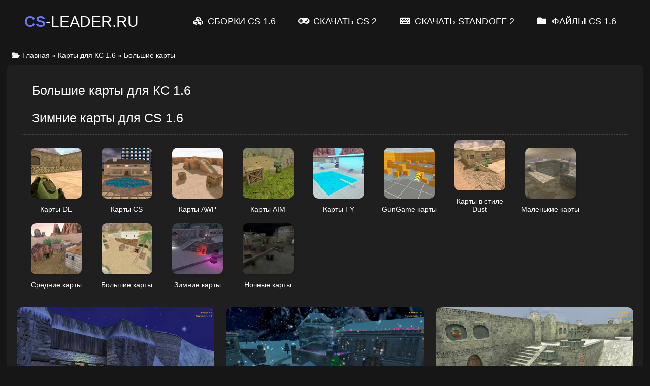

--- FILE ---
content_type: text/html; charset=utf-8
request_url: https://cs-leader.ru/cs16_maps/big-maps/
body_size: 9825
content:
<!DOCTYPE html>
<html lang="ru">
<head>

	<title>Большие карты для КС 1.6, карты для большого количества игроков</title>
<meta charset="utf-8">
<meta name="description" content="Большие карты для КС 1.6 рассчитанные на 20 и более игроков, преимущественно с закладкой бомб и для соревнования между командами.">
<meta name="keywords" content="Неизвестно">
<meta name="generator" content="DataLife Engine (https://dle-news.ru)">
<link rel="canonical" href="https://cs-leader.ru/cs16_maps/big-maps/">
<link rel="alternate" type="application/rss+xml" title=" RSS" href="https://cs-leader.ru/cs16_maps/big-maps/rss.xml">
<link rel="alternate" type="application/rss+xml" title=" RSS Dzen" href="https://cs-leader.ru/cs16_maps/big-maps/rssdzen.xml">
<link rel="preconnect" href="https://cs-leader.ru/" fetchpriority="high">
<meta property="twitter:title" content="Большие карты для КС 1.6, карты для большого количества игроков">
<meta property="twitter:description" content="Большие карты для КС 1.6 рассчитанные на 20 и более игроков, преимущественно с закладкой бомб и для соревнования между командами.">
<meta property="twitter:card" content="summary_large_image">
<meta property="twitter:image" content="https://cs-leader.ru/uploads/posts/2025-12/de_christmas0001.webp">
<meta property="og:type" content="article">
<meta property="og:site_name" content="Скачать КС 1.6 | Counter-Strike 1.6 на Русском">
<meta property="og:title" content="Большие карты для КС 1.6, карты для большого количества игроков">
<meta property="og:description" content="Большие карты для КС 1.6 рассчитанные на 20 и более игроков, преимущественно с закладкой бомб и для соревнования между командами.">
<meta property="og:image" content="https://cs-leader.ru/uploads/posts/2025-12/de_christmas0001.webp">
	
	
	<meta name="yandex-verification" content="8dc2a1f09eb891a3" />
	<link rel="shortcut icon" href="/favicon.ico">
	<meta name="HandheldFriendly" content="true">
	<meta name="format-detection" content="telephone=no">
	<meta name="viewport" content="initial-scale=1.0, width=device-width"> 
	<meta name="apple-mobile-web-app-capable" content="yes">
	<meta name="apple-mobile-web-app-status-bar-style" content="default">
	
<style>
    body {
        font-family: -apple-system, BlinkMacSystemFont, "Segoe UI", Roboto, Oxygen-Sans, Ubuntu, Cantarell, "Helvetica Neue", sans-serif;
        font-weight: 400;
        font-size: 14px;
        width: 100%;
        height: 100%;
        background: #161616 ;
        background-attachment: fixed;
    }
	
	
</style>
<!--<link href="https://fonts.googleapis.com/css2?family=Open+Sans:ital,wght@0,300;0,400;0,600;0,700;0,800;1,300;1,400;1,600;1,700;1,800&display=swap" rel="stylesheet" crossorigin="anonymous">-->
	
<script src="/public/js/jquery.js?v=6311b"></script>
<script src="/public/js/jqueryui.js?v=6311b" defer></script>
<script src="/public/js/dle_js.js?v=6311b" defer></script>
<script type="application/ld+json">{"@context":"https://schema.org","@graph":[{"@type":"BreadcrumbList","@context":"https://schema.org/","itemListElement":[{"@type":"ListItem","position":1,"item":{"@id":"https://cs-leader.ru/","name":"Главная"}},{"@type":"ListItem","position":2,"item":{"@id":"https://cs-leader.ru/cs16_maps/","name":"Карты для КС 1.6"}},{"@type":"ListItem","position":3,"item":{"@id":"https://cs-leader.ru/cs16_maps/big-maps/","name":"Большие карты"}}]}]}</script> 
	
	<style>

.wrapper {
	width: 1400px;
	margin: 0 auto;
	min-height: 100%;
	height: auto !important;
	height: 100%;
}

.middle {
	width: 100%;
	padding: 0 0 20px;
	position: relative;
}
.middle:after {
	display: table;
	clear: both;
	content: '';
}
.container {
	width: 100%;
	float: left;
	overflow: hidden;
	margin: 10px 0px 0px 0px;
}


.content-block {
    display: grid;
    grid-template-columns: 1fr 1fr 1fr;
    grid-gap: 2vw;
}

div#dle-content {
    display: contents;
}

.row-block {
background: #161616;
    padding: 0px;
    border-radius: 10px;
}

.row-block-short {
	padding: 0 15px 15px 15px;
    color: #c7c7c7;
    font-size: 13px;
    line-height: 22px;
}



.content {
padding: 5px 20px 20px 20px;
    background: #1f1f1f;
    border-radius: 10px;
}





.left-sidebar {
	float: left;
	width: 300px;
	margin-left: -100%;
	
	margin-top: 15px;
	
	position: relative;
}

.files {
background: #161616;
    border-radius: 10px;
}

.files:nth-child(2n) {
    margin: 0;
}

.files-img {
width: 430px;
    height: 200px;
	overflow: hidden;
	border-radius: 10px 10px 0 0;
}
.files-img img {
	width: 100%;
    height: 100%;
	border-radius: 10px 10px 0 0;
	object-fit: cover;
	transition: transform 0.5s ease;
}

.files-img:hover img {
	
    transform: scale(1.1); /* степень увеличения */
}

.files-title h2 {
    padding: 20px;
	font-weight: 400;
}
.files-title h2 a {
	color: #ffffff;
    text-decoration: none;
}

.files-title h2 a:hover {text-decoration:underline;}

.files-short p {
	padding: 5px 20px 20px 20px;
    line-height: 25px;
    overflow: hidden;
    color: #d1d1d1;
}


.menu-left li a {
    display: block;
    margin: 0 0 0 0px;
    padding: 15px 15px 15px 57px;
	
    color: #f4f4f4;
    text-decoration: none;
    
}

.menu {width:100%;background: #161616;border-bottom: 1px solid #363636;}

.menu ul {
    width: 1400px;
    margin: 0 auto;
    height: 80px;
    line-height: 75px;
}

.menu li {
	display: inline-block;
	font-size: 20px;
}	

.menu li a {
color: #fff;
text-decoration: none;
padding: 10px 20px;
text-transform: uppercase;
} 

.menu li a:hover {
    color: #6b74f5;
}



.menu .dropdown {
    position: relative;
}

.menu .dropdown-menu {
    display: none;
    position: absolute;
    top: 100%;
    left: 0;
    background-color: #333;
    min-width: 220px;
    box-shadow: 0 8px 16px rgba(0,0,0,0.3);
    z-index: 1000;
    height: auto;
    line-height: normal;
    border-radius: 0 0 5px 5px;
    overflow: hidden;
}

.menu .dropdown-menu li {
    display: block;
    font-size: 16px;
    border-bottom: 1px solid #444;
}

.menu .dropdown-menu li:last-child {
    border-bottom: none;
}

.menu .dropdown-menu li a {
    display: block;
    padding: 15px 20px;
    text-transform: none;
    white-space: nowrap;
    transition: background-color 0.3s;
}

.menu .dropdown-menu li a:hover {
    background-color: #6b74f5;
	color: #fff;
}

.menu .dropdown:hover .dropdown-menu {
    display: block;
	width: 200px;
}

.menu .dropdown > a {
    position: relative;
    padding-right: 35px;
}

.menu .dropdown .dropdown-icon {
    font-size: 12px;
    margin-left: 8px;
    transition: transform 0.3s;
}

.menu .dropdown:hover .dropdown-icon {
    transform: rotate(180deg);
}

li.logo {
font-size: 30px;
    margin: 0px 47px 0px 0px;
    position: relative;
    top: 5px;
    padding: 0 25px;
}
li.logo a {padding: 0;}

li.logo span:nth-child(1) {
    color: #ffffff;
    border-radius: 10px;
    padding: 6px 10px;
}

.header-download {
    position: absolute;
    bottom: 15px;
    right: 8px;
}

.header-download a,.header-download a:hover:nth-child(2) {
	font-size: 21px;
	 color: #fff;
	  text-decoration: none;
    text-transform: uppercase;
    border-radius: 3px;
}

.header-download a {
    background: #ff8b13e0;
    padding: 15px 20px 15px 60px;
    border: 2px solid #ffffff00;
    box-shadow: 0px 0px 4px 3px #ff8b13;
    text-shadow: 0px 1px 1px #ececec;
    transition: 0.5s;
}

.header-download a:hover {
    background: #ff8b13;
    transition: 0.5s;
}

.header-download a:hover:nth-child(2) {
    background: #44ad46;
    box-shadow: 0px 0px 4px 3px #44ad46;
}

.header-download a:nth-child(2) {
    margin-bottom: 30px;
    background: #4d9c4feb;
    padding: 15px 20px 15px 60px;
    border: 2px solid #ffffff00;
    box-shadow: 0px 0px 4px 3px #4d9c4f;
    text-shadow: 0px 1px 1px #ececec;
}

.header-download a {
    display: inline-block;
    margin-right: 44px;
    position: relative;
}

.header-download a:after {
    content: "";
    width: 40px;
    height: 40px;
    background: url(/templates/Leader/images/cs16_down.png);
    display: block;
    position: absolute;
    left: 10px;
    bottom: 8px;
    opacity: 0.9;
}

.teaser__img{width:100%;height: 200px;object-fit:fill;object-position:center;max-height:100%;position:absolute;left:50%;top:50%;transform:translate(-50%,-50%)}
 .block-image{position:relative;width:100%;height: 230px;padding-bottom: 0%;}
 .block-image img {
    width: 100%;
    height: 230px;
    border-radius: 10px 10px 0px 0px;
}
 .block-image a{position:absolute;height:100%;width:100%;display:flex;justify-content:center;align-items:center}
 .teaser-lazy{display:none;position:absolute;max-height: 200px;left:50%;top:50%;transform:translate(-50%,-50%);width: 100% !important;
 height: auto !important;
 object-fit: cover;}
 .file-info a {
 text-transform: none !important;
 text-decoration: none !important;
 }
 
 
 .cs-block {padding: 40px 0;background:#1f1f1f;width: 1400px;margin: 0 auto;display: grid;grid-gap: 2vw;grid-template-columns: 1fr 1fr;border-radius: 0.75rem;}
 .cs-block-back {margin: 50px 0;}
.cs-block-left, .cs-block-right {display:inline-block;}
.cs-block-left {vertical-align: top;margin: 0 0 -15px 25px;}

.cs-img-1 img {width: 568px;height: 280px;border-radius: 10px;}
.cs-block-h1 h1 {color: #fff;font-size: 32px;font-weight: 200;}

.cs-block-osobennosti {margin: 35px 0 10px 0;}
.cs-block-osobennosti p {
    color: #c8c8c8;
    line-height: 25px;
    font-size: 15px;
}
.cs-block-download {margin:40px 0 20px 0;}
.cs-block-download ul {
	display: grid;
    color: #fff;
    grid-template-columns: 35% 35%;
    grid-gap: 1vw;
    list-style: none;
    padding: 0;
}

a.link-download-head {
    background: #6b74f5;
    color: #fff!important;
    text-decoration: none;
    border-radius: 5px;
    padding: 10px 15px;
}

a.link-download-head:hover {
background:#4b51ad;
}

a.torrent-download-head {
    background: #141414;
    border: 1px solid #333333;
    color: #fff!important;
    text-decoration: none;
    border-radius: 5px;
    padding: 10px 15px;
}

a.torrent-download-head:hover {
	background: #000;
}

svg.mr-2 {
    vertical-align: text-bottom;
    padding: 0 7px 0 0;
}

a.link,
a.torrent,
a.yandex,
a.cloudmail,
a.googledrive {
	display: inline-block;
    background: #2f2f2f;
    color: #fff;
    text-decoration: none;
    width: 185px;
    padding: 20px 25px 5px 25px;
    font-size: 17px;
	text-transform: uppercase;
	border-radius: 5px;
}

a.cloudmail {background: #1a6de7;}

a.link {background-image: linear-gradient(90deg, #000000, #2C272E);color: #fafafa;text-shadow: 0px 0px 2px #e8e8e8;}a.torrent {background-image: linear-gradient(90deg, #127338, #095828);color: #fff;text-shadow: 1px 0px 2px #fff;}a.yandex {background-image: linear-gradient(90deg, #ffc54d, #ffa847);color: #000;text-shadow: 0px 0px 1px #000;}
a.link:hover {background-image: linear-gradient(90deg, #000000, #1d1d1d);}a.torrent:hover {background-image: linear-gradient(90deg, #0c5027, #043e1b);}a.yandex:hover {background-image: linear-gradient(90deg, #ffba2c, #ff9d30);}
a.link:before,a.torrent:before,a.yandex:before,a.cloudmail:before,a.googledrive:before {content: "";display: block;width: 32px;height: 32px;float: left;position: relative;bottom: 8px;right: 10px;}

a.link:before {background: url(/templates/Leader/icons/other/link.webp) no-repeat;}
a.torrent:before {background: url(/templates/Leader/icons/other/torrent.webp) no-repeat;}
a.yandex:before {background: url(/templates/Leader/icons/other/yandex.webp) no-repeat;}
a.cloudmail:before {background: url(/templates/Leader/img/icon/cloudmail.png) no-repeat 5px 5px;}
a.googledrive:before {background: url(/templates/Leader/img/icon/googledrive.png) no-repeat;}

span.icon-clear:before {background-image: url(/templates/Leader/icons/other/clear.webp);}
span.icon-lang:before {background-image: url(/templates/Leader/icons/other/russia-flag.webp);}
span.icon-client:before {background-image: url(/templates/Leader/icons/other/steam.webp);}
span.icon-bots:before {background-image: url(/templates/Leader/icons/other/bots.webp);}
span.icon-cfg:before {background-image: url(/templates/Leader/icons/other/cfg.webp);}
span.icon-win:before {background-image: url(/templates/Leader/icons/other/win.webp);}


span.icon-clear:before,
span.icon-lang:before,
span.icon-client:before,
span.icon-bots:before,
span.icon-cfg:before,
span.icon-win:before {
content: "";
    display: inline-block;
    width: 20px;
    height: 20px;
    vertical-align: sub;
    margin: 0 10px 0 0;
}

details {
    margin: 0 0 5px 0;
}

.toggle-text {
transition: all .2s linear;
    background: #212121;
    color: #fff;
    font-size: 14px;
    border-left: 3px solid #000000;
    cursor: pointer;
    padding: 8px;
    border-radius: 3px;
}

.toggle-content {
	background: #060606;
    color: #fff;
    padding: 10px 0 10px 35px;
    line-height: 24px;
    font-size: 14px;
    border-radius: 0px 0 3px 3px;
}

.toggle-content ul {
margin: 0 0 15px;
}

.toggle-content p {

   font-size: 15px;
    font-weight: bold; 
}

.cs-spoiler {margin: 0 0 15px 0;}


.tabs {
}

.tab-buttons {
display: flex;
    justify-content: space-between;
    margin-bottom: 10px;
    padding: 5px;
   
    border-radius: 10px;
}

.tab-button {
flex: 1;
    padding: 10px;
	margin: 0 10px;
    cursor: pointer;
    border: none;
    background: #1f1f1f;
    text-align: center;
    transition: background-color 0.3s;
	border-radius: 10px;
	color: #fff;
}

.tab-button.active {
    background-color: #6b74f5;
    color: #fff;
}

.tab-content {

    padding: 20px;
}

.tab-pane {
    display: none;
}

.tab-pane.active {
	display: grid;
    grid-gap: 2vw;
    grid-template-columns: 1fr 1fr 1fr;
}

.fr1 {
    grid-template-columns: 1fr;
}

.fr3 {
    grid-template-columns: 1fr 1fr 1fr;
}

.main-specificity {display: grid;grid-template-columns: 1fr 1fr 1fr;grid-gap: 2vw;}
.main-specificity div {
    background: #161616;
    margin: 15px 0 20px 0;
    border-radius: 10px;
}

.main-specificity div h2 {padding: 20px;color: #fff;}
.main-specificity div p {padding: 0 20px 20px;line-height: 25px;font-size: 15px;color: #d1d1d1;}





.brazzers-daddy:after{content:"";display:table;clear:both}.brazzers-daddy{position:relative}.brazzers-daddy img{width:100%;height: 230px;position:relative;display:none;top:0;left:0;margin-bottom:10px;border-radius: 10px 10px 0px 0px;}.brazzers-daddy img:first-child{display:block}.tmb-wrap{position:absolute;z-index:2;top:0;left:0;right:0;bottom:0;width:100%;height:100%}.tmb-wrap .tmb-wrap-table{display:table;height:100%;width:100%}.tmb-wrap-table div{display:table-cell;transition:all .3s ease;border-bottom:5px solid transparent;padding-top:10px;-webkit-transition:all .25s ease;-o-transition:all .25s ease;transition:all .25s ease}.tmb-wrap-table div.active{border-color:#ff8b14}.tmb-wrap-table div:first-child:last-child{border-color:transparent}


.brazzers-daddy img{height: 240px;}

.files-short a {
color: #fff;
    background: #161616;
    padding: 5px 7px;
    text-decoration: none;
    border-radius: 5px;
    border: 1px solid #2d2d2d;
}

.files-short a:hover {
background: #040404;
}


</style>
<link rel="stylesheet" type="text/css" href="/templates/Leader/css/jquery.fancybox.min.css">
    <!-- Yandex.Metrika counter -->
<script type="text/javascript" >
   (function(m,e,t,r,i,k,a){m[i]=m[i]||function(){(m[i].a=m[i].a||[]).push(arguments)};
   m[i].l=1*new Date();
   for (var j = 0; j < document.scripts.length; j++) {if (document.scripts[j].src === r) { return; }}
   k=e.createElement(t),a=e.getElementsByTagName(t)[0],k.async=1,k.src=r,a.parentNode.insertBefore(k,a)})
   (window, document, "script", "https://mc.yandex.ru/metrika/tag.js", "ym");

   ym(101023015, "init", {
        clickmap:true,
        trackLinks:true,
        accurateTrackBounce:true
   });
</script>
<noscript><div><img src="https://mc.yandex.ru/watch/101023015" style="position:absolute; left:-9999px;" alt="" /></div></noscript>
<!-- /Yandex.Metrika counter -->
</head>
<body>

<header class="menu">
<ul>
    <li class="logo"><a href="/"><span><b style="color: #6b74f5;">CS</b>-LEADER.RU</span></a></li>
    <li><a href="/cs/"><i class="cubes icon"></i> Сборки CS 1.6</a></li>
    <li><a href="/cs2-download/"><i class="gamepad icon"></i> Скачать CS 2</a></li>
	<li><a href="/standoff2-download/"><i class="keyboard icon"></i> Скачать Standoff 2</a></li>
	
  
    <li class="dropdown">
        <a href="javascript:void(0)"><i class="folder icon"></i> Файлы CS 1.6</a>
        <ul class="dropdown-menu">
            <li><a href="/articles_cs16/"><i class="align right icon"></i> Статьи</a></li>
            <li><a href="/cs16_maps/"><i class="folder icon"></i> Карты</a></li>
            <li><a href="/weapons/"><i class="folder open icon"></i> Модели</a></li>
            <li><a href="/configs/"><i class="gamepad icon"></i> Конфиги</a></li>
        </ul>
    </li>
    
    
</ul>
</header>


<div class="wrapper">
    <div class="middle">
        <div class="container">
            
            <div class="sp_bar">
                <i class="folder open icon"></i><a href="https://cs-leader.ru/">Главная</a> » <a href="https://cs-leader.ru/cs16_maps/">Карты для КС 1.6</a> » Большие карты
            </div>
            
            
            <main class="content">
                
                
                
                     
<section class="desc_category">
<style>
.desc_category {
background: #1f1f1f;
    padding: 10px;
    margin: 15px 0 0 0;
    border-radius: 10px;
    
}
.desc_category h1 {
	font-size: 25px;
    font-weight: normal;
    padding: 7px 15px 18px 20px;
    margin: 0 0 0px 0px;
    color: #ffffff;
    border-bottom: 1px dashed #454545;
}
.desc_category p {
display: inline-block;
    line-height: 23px;
    margin: 0 0 0px 7px;
    color: #d1d1d1;
    font-size: 15px;
    padding: 20px;
}
.desc_category p span {color: #81d6ff;font-size: 16px;}
.desc_category p b {color: #000000;}
a.cat-map-style {color: #aae0ff;}
</style>
 
<style>
.desc_menu a {
	display: inline-block;
    width: 135px;
    padding: 10px;
    text-align: center;
    text-decoration: none;
    color: #fff;
}

.desc_menu a:hover {
color:#6b74f5;
}

.desc_menu a img {
	width: 100px;
    height: 100px;
    text-align: center;
    border-radius: 0px;
    box-shadow: 2px 2px 3px 0px #0000001c;
    margin: 0 0 10px 0;
    border-radius: 10px;
}
.desc_menu hr {
	border-top: 1px solid #f3f3f3;
    border-bottom: 0px;
    margin: 10px -10px;
}

.desc_configs {
    text-align: center;
}

.desc_configs a {
   display: inline-block;
    background: #0e0e0e;
    color: #fff;
    padding: 10px 20px;
    text-decoration: none;
    font-size: 15px;
    border-radius: 10px;
}

.desc_configs a:hover {
background: #252525;
    color: #6b74f5;
}

</style>

<!-- Карты -->














<h1>Большие карты для КС 1.6</h1>

<h1>Зимние карты для CS 1.6</h1>


<div class="desc_menu">
<a href="/cs16_maps/de_/" title="Карты DE"><img src="/templates/Leader/img/desc_maps/de.jpg" alt="Карты DE"> Карты DE</a>
<a href="/cs16_maps/cs_/" title="Карты CS"><img src="/templates/Leader/img/desc_maps/cs.jpg" alt="Карты CS"> Карты CS</a>
<a href="/cs16_maps/awp_/" title="Карты AWP"><img src="/templates/Leader/img/desc_maps/awp.jpg" alt="Карты AWP"> Карты AWP</a>
<a href="/cs16_maps/aim/" title="Карты AIM"><img src="/templates/Leader/img/desc_maps/aim.jpg" alt="Карты AIM"> Карты AIM</a>
<a href="/cs16_maps/fy/" title="Карты FY"><img src="/templates/Leader/img/desc_maps/fy.jpg" alt="Карты FY"> Карты FY</a>
<a href="/cs16_maps/gungame/" title="Карты GG"><img src="/templates/Leader/img/desc_maps/gg.jpg" alt="Карты GG"> GunGame карты</a>
<a href="/cs16_maps/style_dust/" class="cat-map-style" title="Карты в стиле Dust"><img src="/templates/Leader/img/desc_maps/dust.jpg" alt="Карты в стиле Dust"> Карты в стиле Dust</a>
<a href="/cs16_maps/small-maps/" class="cat-map-style" title="Маленькие карты"><img src="/templates/Leader/img/desc_maps/small.jpg" alt="Маленькие карты"> Маленькие карты</a>
<a href="/cs16_maps/medium-maps/" class="cat-map-style" title="Средние карты"><img src="/templates/Leader/img/desc_maps/medium.jpg" alt="Средние карты"> Средние карты</a>
<a href="/cs16_maps/big-maps/" class="cat-map-style" title="Большие карты"><img src="/templates/Leader/img/desc_maps/big.jpg" alt="Большие карты"> Большие карты</a>
<a href="/cs16_maps/snow-maps/" class="cat-map-style" title="Зимние карты"><img src="/templates/Leader/img/desc_maps/snow.webp" alt="Зимние карты"> Зимние карты</a>
<a href="/cs16_maps/night-maps/" class="cat-map-style" title="Ночные карты"><img src="/templates/Leader/img/desc_maps/night.webp" alt="Ночные карты"> Ночные карты</a>
</div>




<!-- Модели -->


















<!-- Конфиги -->










<!-- Сборки -->








 </section>

               
                
                
                
                <br>
                
                
                
                
                <article class="content-block fr3">
                    
                    <div class="files">
	<div class="files-img">
		<a href="https://cs-leader.ru/cs16_maps/de_/163-de_christmas.html"><img itemprop="url image" src="/uploads/posts/2025-12/de_christmas0001.webp" alt="Карта de_christmas" class="lazy-loaded"></a>
		
	</div>

<div class="files-title"><h2><a href="https://cs-leader.ru/cs16_maps/de_/163-de_christmas.html">Карта de_christmas</a></h2></div>
<div class="files-short"><p>
			 <a href="/cs16_maps/de_/">DE карты</a>
			 
			 
			 
			 
			 </li>
			 </li>
			 
			 
			 
			 <a href="/cs16_maps/big-maps/">Большие</a>
			 <a href="/cs16_maps/snow-maps/">Зимние</a>
			 <a href="/cs16_maps/night-maps/">Ночные</a>
</p></div>

</div><div class="files">
	<div class="files-img">
		<a href="https://cs-leader.ru/cs16_maps/cs_/157-cs_whitexmas.html"><img itemprop="url image" src="/uploads/posts/2025-12/cs_whitexmas0002.webp" alt="Карта cs_whitexmas" class="lazy-loaded"></a>
		
	</div>

<div class="files-title"><h2><a href="https://cs-leader.ru/cs16_maps/cs_/157-cs_whitexmas.html">Карта cs_whitexmas</a></h2></div>
<div class="files-short"><p>
			 
			 
			 <a href="/cs16_maps/cs_/">CS карты</a>
			 
			 
			 </li>
			 </li>
			 
			 
			 
			 <a href="/cs16_maps/big-maps/">Большие</a>
			 <a href="/cs16_maps/snow-maps/">Зимние</a>
			 <a href="/cs16_maps/night-maps/">Ночные</a>
</p></div>

</div><div class="files">
	<div class="files-img">
		<a href="https://cs-leader.ru/cs16_maps/de_/156-de_xmasdust.html"><img itemprop="url image" src="/uploads/posts/2025-12/de_xmasdust0000.webp" alt="Карта de_xmasdust" class="lazy-loaded"></a>
		
	</div>

<div class="files-title"><h2><a href="https://cs-leader.ru/cs16_maps/de_/156-de_xmasdust.html">Карта de_xmasdust</a></h2></div>
<div class="files-short"><p>
			 <a href="/cs16_maps/de_/">DE карты</a>
			 
			 
			 
			 
			 </li>
			 </li>
			 
			 
			 
			 <a href="/cs16_maps/big-maps/">Большие</a>
			 <a href="/cs16_maps/snow-maps/">Зимние</a>
			 
</p></div>

</div><div class="files">
	<div class="files-img">
		<a href="https://cs-leader.ru/cs16_maps/big-maps/138-de-mirage.html"><img itemprop="url image" src="/uploads/posts/2020-11/1605181882_de_mirage0001.jpg" alt="Карта de_mirage" class="lazy-loaded"></a>
		
	</div>

<div class="files-title"><h2><a href="https://cs-leader.ru/cs16_maps/big-maps/138-de-mirage.html">Карта de_mirage</a></h2></div>
<div class="files-short"><p>
			 <a href="/cs16_maps/de_/">DE карты</a>
			 
			 
			 
			 
			 </li>
			 </li>
			 
			 
			 
			 <a href="/cs16_maps/big-maps/">Большие</a>
			 
			 
</p></div>

</div><div class="files">
	<div class="files-img">
		<a href="https://cs-leader.ru/cs16_maps/big-maps/122-karta-de_dustbunnies.html"><img itemprop="url image" src="/uploads/posts/2020-07/1594887511_de_dustbunnies0000.jpg" alt="Карта de_dustbunnies" class="lazy-loaded"></a>
		
	</div>

<div class="files-title"><h2><a href="https://cs-leader.ru/cs16_maps/big-maps/122-karta-de_dustbunnies.html">Карта de_dustbunnies</a></h2></div>
<div class="files-short"><p>
			 <a href="/cs16_maps/de_/">DE карты</a>
			 
			 
			 
			 
			 </li>
			 </li>
			 
			 
			 
			 <a href="/cs16_maps/big-maps/">Большие</a>
			 
			 
</p></div>

</div><div class="files">
	<div class="files-img">
		<a href="https://cs-leader.ru/cs16_maps/de_/120-karta-de_tigershark.html"><img itemprop="url image" src="/uploads/posts/2020-07/1594886262_de_tigershark0004.jpg" alt="Карта de_tigershark" class="lazy-loaded"></a>
		
	</div>

<div class="files-title"><h2><a href="https://cs-leader.ru/cs16_maps/de_/120-karta-de_tigershark.html">Карта de_tigershark</a></h2></div>
<div class="files-short"><p>
			 <a href="/cs16_maps/de_/">DE карты</a>
			 
			 
			 
			 
			 </li>
			 </li>
			 
			 
			 
			 <a href="/cs16_maps/big-maps/">Большие</a>
			 
			 <a href="/cs16_maps/night-maps/">Ночные</a>
</p></div>

</div><div class="files">
	<div class="files-img">
		<a href="https://cs-leader.ru/cs16_maps/de_/82-de_santorini.html"><img itemprop="url image" src="/uploads/posts/2020-02/1581340520_de_santorini0002.jpg" alt="Карта de_santorini" class="lazy-loaded"></a>
		
	</div>

<div class="files-title"><h2><a href="https://cs-leader.ru/cs16_maps/de_/82-de_santorini.html">Карта de_santorini</a></h2></div>
<div class="files-short"><p>
			 <a href="/cs16_maps/de_/">DE карты</a>
			 
			 
			 
			 
			 </li>
			 </li>
			 
			 
			 
			 <a href="/cs16_maps/big-maps/">Большие</a>
			 
			 
</p></div>

</div><div class="files">
	<div class="files-img">
		<a href="https://cs-leader.ru/cs16_maps/de_/80-de_newyork.html"><img itemprop="url image" src="/uploads/posts/2020-02/1581339651_de_newyork0002.jpg" alt="Карта de_newyork" class="lazy-loaded"></a>
		
	</div>

<div class="files-title"><h2><a href="https://cs-leader.ru/cs16_maps/de_/80-de_newyork.html">Карта de_newyork</a></h2></div>
<div class="files-short"><p>
			 <a href="/cs16_maps/de_/">DE карты</a>
			 
			 
			 
			 
			 </li>
			 </li>
			 
			 
			 
			 <a href="/cs16_maps/big-maps/">Большие</a>
			 <a href="/cs16_maps/snow-maps/">Зимние</a>
			 <a href="/cs16_maps/night-maps/">Ночные</a>
</p></div>

</div><div class="files">
	<div class="files-img">
		<a href="https://cs-leader.ru/cs16_maps/style_dust/78-de_dust2_newyear.html"><img itemprop="url image" src="/uploads/posts/2020-02/1581337087_de_dust2_newyear0002.jpg" alt="Карта de_dust2_newyear" class="lazy-loaded"></a>
		
	</div>

<div class="files-title"><h2><a href="https://cs-leader.ru/cs16_maps/style_dust/78-de_dust2_newyear.html">Карта de_dust2_newyear</a></h2></div>
<div class="files-short"><p>
			 <a href="/cs16_maps/de_/">DE карты</a>
			 
			 
			 
			 
			 </li>
			 </li>
			 <a href="/cs16_maps/style_dust/">В стиле Dust</a>
			 
			 
			 <a href="/cs16_maps/big-maps/">Большие</a>
			 <a href="/cs16_maps/snow-maps/">Зимние</a>
			 
</p></div>

</div><div class="navigation ignore-select">
	<div class="page_next-prev">
		
	<span class="page_prev" title="Предыдущая страница">
			<span><i class="angle double left icon"></i></span>
		</span>
	<div class="pages"><span>1</span> <a href="https://cs-leader.ru/cs16_maps/big-maps/page/2/">2</a> <a href="https://cs-leader.ru/cs16_maps/big-maps/page/3/">3</a> </div>
	<span class="page_next" title="Следующая страница">
			<a href="https://cs-leader.ru/cs16_maps/big-maps/page/2/"><i class="angle double right icon"></i></a>
		</span>
		
		</div>
</div>
                </article>
                
            </main>
        </div>
    </div>
    
    










	
 

<style>
.category-desc {
	background: #1f1f1f;
    margin: 10px 0;
    border-radius: 10px;
    color: #d1d1d1;
    padding: 20px 50px;
    line-height: 30px;
}

.category-desc hr {
    border: 0;
    border-bottom: 1px dashed #3d3d3d;
    margin: 10px -50px;
}

.category-desc h3 {
font-size: 20px;
    padding: 10px 0;
    color: #ffffff;
    font-weight: 400;
    margin-left: 0px;
}


.category-desc span {
	    background: #fdfdfd;
    padding: 1px 6px 2px 6px;
    border-radius: 1px;
    color: #000;
}

span.pic-blue {
    background: #73ceff;
    color: #000;
}

span.pic-gray {
    background: #656565;
    color: #fff;
}

.category-desc ul {
line-height: 30px;
   margin: 7px 0 8px 30px;
    color: #fff;
}

.category-desc ul li {
    list-style: outside;
}

.desc-img-main {
text-align: center;
    margin: 30px 0 25px 0;
}
.desc-img-main img {
	border-radius: 0px;
    box-shadow: 0px 0px 0px 0px #0c0c0c;
	width:100%;
	opacity: 0.8;
}

.desc-img-main img:hover {
	opacity: 1;
}

</style>
</div>

<style>
.footer {
	width:100%;
    margin: 0px auto 0;
    height: 250px;
    background: #2b2b2b;
    position: relative;
}

.footer-width {
    width: 1400px;
    margin: 0 auto;
}

.footer-menu {
	display: inline-block;
    margin: 20px;
   vertical-align: top;
    padding: 0px 20px;
}

.footer-title {
	font-size: 20px;
    margin: 0 0 10px 0;
    padding: 5px 10px;
    font-weight: 400;
    color: #fff;
	}


.footer-content { 
	padding: 0 0 0 10px;
}

.footer-content a {
	display: block;
    font-size: 15px;
    line-height: 27px;
    color: #cae7ff;
	text-decoration:none;
}

.footer-content a  {}

.footer-content a:hover {text-decoration:underline;}
</style>

<footer class="footer">
	<div class="footer-width">
		<div class="footer-menu">
			<div class="footer-title"><i class="chevron right icon"></i> Навигация</div>
				<div class="footer-content">
					<a href="https://cs-leader.ru/kontakty-sajta-cs-leader.html"><i class="globe icon"></i> Контакты</a>
					<a href="https://vk.com/cs_leader"><i class="vk icon"></i> Мы Вконтакте</a>
					<a href="https://yandex.ru/collections/user/q46mpx52bg1g8jv06zw3045mz8/"><i class="yandex icon"></i> Яндекс Коллекции </a>		
					<a href="/sitemap.xml"><i class="map marker alternate icon"></i> Карта сайта</a>
					<a href="/rss.xml"><i class="rss icon"></i> RSS лента</a>
				</div>
		</div>
		
			<div class="footer-menu">
			<div class="footer-title"><i class="file alternate outline icon"></i> Популярные файлы</div>
				<div class="footer-content">
					<a href="https://cs-leader.ru/cs16_maps/medium-maps/35-awp_zigzag_remake_b5.html" title="Карта awp_zigzag_remake_b5 для CS 1.6">Карта awp_zigzag_remake_b5 для CS 1.6</a>
<a href="https://cs-leader.ru/cs16_maps/style_dust/25-de_dust2.html" title="Карта de_dust2 для CS 1.6">Карта de_dust2 для CS 1.6</a>
<a href="https://cs-leader.ru/cs16_maps/de_/26-de_inferno.html" title="Карта de_inferno для CS 1.6">Карта de_inferno для CS 1.6</a>
<a href="https://cs-leader.ru/weapons/desert_eagle/41-deagle_dragon_lore.html" title="Модель Deagle «Dragon Lore» для CS 1.6">Модель Deagle «Dragon Lore» для CS 1.6</a>
<a href="https://cs-leader.ru/cs16_maps/medium-maps/37-awp_sand_b2.html" title="Карта awp_sand_b2 для cs 1.6">Карта awp_sand_b2 для cs 1.6</a>

				</div>
			</div>
		
		<div class="footer-menu">
			<div class="footer-title"><i class="plus square outline icon"></i> Новые файлы</div>
				<div class="footer-content">
					<a href="https://cs-leader.ru/cs16_maps/de_/163-de_christmas.html" title="Карта de_christmas">Карта de_christmas</a>
<a href="https://cs-leader.ru/cs16_maps/deathmatch/162-mario_xmas.html" title="Карта mario_xmas">Карта mario_xmas</a>
<a href="https://cs-leader.ru/cs16_maps/de_/161-de_christmas_tree.html" title="Карта de_christmas_tree">Карта de_christmas_tree</a>
<a href="https://cs-leader.ru/cs16_maps/cs_/160-cs_firstnoel.html" title="Карта cs_firstnoel">Карта cs_firstnoel</a>
<a href="https://cs-leader.ru/cs16_maps/de_/159-xmas_lodge.html" title="Карта xmas_lodge">Карта xmas_lodge</a>

				</div>
		</div>
	</div>
</footer>

<!-- Yandex.Metrika counter -->
<script type="text/javascript" >
   (function(m,e,t,r,i,k,a){m[i]=m[i]||function(){(m[i].a=m[i].a||[]).push(arguments)};
   m[i].l=1*new Date();
   for (var j = 0; j < document.scripts.length; j++) {if (document.scripts[j].src === r) { return; }}
   k=e.createElement(t),a=e.getElementsByTagName(t)[0],k.async=1,k.src=r,a.parentNode.insertBefore(k,a)})
   (window, document, "script", "https://mc.yandex.ru/metrika/tag.js", "ym");

   ym(100513182, "init", {
        clickmap:true,
        trackLinks:true,
        accurateTrackBounce:true,
        webvisor:true
   });
</script>
<noscript><div><img src="https://mc.yandex.ru/watch/100513182" style="position:absolute; left:-9999px;" alt="" /></div></noscript>
<!-- /Yandex.Metrika counter -->

<script type="text/javascript">
        if (self != top) top.location = self.location;
    </script>





<link rel="stylesheet" type="text/css" href="/engine/classes/min/index.php?f=/templates/Leader/css/style.css,/templates/Leader/css/reset.css,/templates/Leader/css/engine.css,/templates/Leader/icons/icon.css" />



<style>
@media  screen and (max-width: 1366px) {
   
   [not-available=showfull].wrapper {width: 1340px;}[/aviable]
   .header img {width: 1340px;}
   .menu ul {width: 1340px;}
   .menu li {font-size: 18px;}
   li.logo {font-size: 30px;}
   .row-block-donw a {width: 392px;}
   .main-description p {padding: 20px 60px 20px 40px;}
   .footer-width {width:auto;}
	.files,.files-img img {width: 100%;}
	.files-img {width: 100%;height: 260px;}
	.desc_menu a {width: 125px;}
	.brazzers-daddy img {height: 240px;}
	.cs-img-1 img {width: 525px;}
	
	.content-block,.tab-pane.active {grid-template-columns: 1fr 1fr 1fr;}
	.cs-block-download ul {grid-template-columns: 40% 25%;}
	.cs-block {width: 100%;}		
}

@media  screen and (max-width: 1280px) {
	 
   .wrapper {width: 1254px;}
   
   .header img {width: 1254px;}
   .menu ul {width: 1254px;}
   .left-sidebar {width: 380px;}
   .row-block-donw a {width: 345px;}
   .row-block-text h3 {font-size: 19px;}
   .row-block-text li {font-size: 14px;}
   .main-description p {padding: 20px 60px 20px 40px;}
   .footer-width {width:auto;}
	.files,.files-img img {width: 100%;}
	.desc_menu a {width: 115px;}
	.footer-menu {margin: 20px 10px;}
	.footer-content a {font-size: 14px;}
	.category-sborki a {padding: 15px 10px;font-size: 15px;}
	.full-img {padding: 20px 0px 20px 0px;}
	.full-main-screen img {width: 639px;}
	.teaser__img {height: 237px;} 
	.row-block {width: 370px;}
	.main-specificity {margin: 0 15px;}
	.tab-buttons {margin: 0 15px 10px 15px;}
	.cs-block-download ul {grid-template-columns: 34% 21%;}
	.cs-block {grid-template-columns: 48% 50%;width: 100%;}
	    .brazzers-daddy img {height: 220px;}

	.content-block,.tab-pane.active {grid-template-columns: 1fr 1fr 1fr;}
}

@media screen and (max-width: 1024px) {
    .wrapper {width: 1000px;}
   .header img {width: 1000px;}
   .menu ul {width: 1000px;}
   li.logo {margin: 0px 0px 0px 0px;padding: 0 0px 0 10px;font-size: 25px!important;}
   .menu li {font-size: 16px;}
  .left-sidebar {width: 330px;}
  
   .row-block-donw a {width: 93%;margin-bottom: 15px;}
   .row-right {width: 590px;}
   .row-block-text h3 {font-size: 20px;}
   .row-block-text li {font-size: 15px;}
   .main-description p {padding: 20px 60px 20px 40px;}
   .footer-width {width:auto;}
	.files,.files-img img {    width: 315px;}
	.files-img img {height: 200px;}
	.files-title h2 {padding: 10px 0 5px 10px;font-size:18px;}
	.files-short p {font-size:13px;padding: 0px 15px 70px 15px;}
	.desc_menu a {width: 135px;}
	.footer-menu {margin: 20px 10px;}
	.footer-content a {font-size: 14px;}
	.category-sborki a {padding: 15px 0px;font-size: 15px;}
	.full-img {display:block;}
	.full-main-screen {text-align: center;}
	.full-main-screen img {width: 800px;}
	.full_sreenshots {text-align:center;margin: 18px 0 0 0px;}
	.full_sreenshots div,.full_sreenshots div a img {width:200px;}
	.full_sreenshots div {margin: 0 20px 19px 5px!important;}
	.row-block {width: 445px;}

	
	.content-block,.tab-pane.active {grid-template-columns: 1fr 1fr;}
	
	
	.teaser__img {}
	.cs-img-1 img {
    width: 400px;
    height: 200px;
	}
	
	.cs-block-h1 h1 {font-size: 23px;}
	
	.cs-block-left {margin: 0 0 -15px 15px;width: 530px;}
	

	
	a.link {font-size: 12px;}
	
	.cs-block {grid-template-columns: 56% 42%;}
	
	.cs-block-download ul {grid-template-columns: 50% 25%;}
	
}


@media only screen and (max-width: 640px){
.cs-block {
        grid-template-columns: 1fr;
    }
	
.cs-block-left {
        margin: 0 0 0px 15px;
        width: 530px;
    }

    .cs-block-download ul {
        grid-template-columns: 16% 26%;
    }
	


}

#aim_train_modal {
font-size: 18px;
    text-align: center;
}
a.aim_train_button {
background: #000000;
    color: #fff;
    text-decoration: none;
    width: 60%;
    text-align: center;
    padding: 20px 0;
    border-radius: 5px;
    display: inline-block;
    font-size: 22px;
    border: 2px dashed #909090;
    margin: 20px 0 0 0;
}

a.aim_train_button:hover {
border: 2px dashed #d4d4d4;
}

</style>

<script>
	
	function show_modal_aim() {
	
		$("#aim_train_modal").dialog({
			autoOpen: true,
			show: "fade",
			hide: "fade",
			width: 600,
			height: 330,
			buttons: {
				"Закрыть окно": function() {
					$(this).dialog("close");
				},
			}
		});
		
	}
	
	
	$(document).ready(function() {
    $('.tab-button').on('click', function() {
        // Убираем активный класс у всех кнопок и вкладок
        $('.tab-button').removeClass('active');
        $('.tab-pane').removeClass('active');

        // Добавляем активный класс к нажатой кнопке
        $(this).addClass('active');

        // Показываем соответствующую вкладку
        var tabId = $(this).data('tab');
        $('#' + tabId).addClass('active');
    });
});
	
</script>

<!--

	<script>
		!function(a){a.fn.brazzersCarousel=function(){return this.addClass("brazzers-daddy").append("<div class='tmb-wrap'><div class='tmb-wrap-table'>").append("<div class='image-wrap'>").each(function(){var e=a(this);e.find("img").appendTo(e.find(".image-wrap")).each(function(){e.find(".tmb-wrap-table").append("<div>")})}).find(".tmb-wrap-table").bind("touchmove",function(e){e.preventDefault();var i=e.originalEvent.changedTouches[0],t=document.elementFromPoint(i.clientX,i.clientY),d=a(t).parent(".tmb-wrap-table").closest(".brazzers-daddy").find("img"),n=a(t).parent(".tmb-wrap-table").find("div");d.hide().eq(a(t).index()).css("display","block"),n.removeClass("active"),a(t).addClass("active")}).find("div").mouseenter(function(){var e=a(this).parent(".tmb-wrap-table").closest(".brazzers-daddy").find("img"),i=a(this).parent(".tmb-wrap-table").find("div");e.hide().eq(a(this).index()).css("display","block"),i.removeClass("active"),a(this).addClass("active")}).parent().find(":first").addClass("active").end().parent().mouseleave(function(){var e=a(this).closest(".brazzers-daddy").find("img"),i=a(this).find("div");e.hide().first().css("display","block"),i.removeClass("active"),i.first().addClass("active")})}}(jQuery);

		$(document).ready(function() {
			$(".item").brazzersCarousel();
		});

	</script>
-->
<div id="aim_train_modal" title="Спасибо за загрузку!" style="display: none;">
	
	<span>Пока Counter-Strike 1.6 скачивается вы можете <b style="color:#ff8b13">потренировать точность и реакцию</b> в нашем симуляторе, это полезно для более эффективной игры в КС 1.6</span>
	
	<br>
	
	<a href="https://cs-leader.ru/aim-training.html" class="aim_train_button">Тренировка AIM</a>
	
</div>

<script src="/templates/Leader/js/jquery.fancybox.min.js"></script>
       <script>
        $('[data-fancybox]').fancybox({
    loop: true,
            buttons: [
   "zoom",
   "share",
   "slideShow",
   "fullScreen",
   "download",
   "thumbs",
   "close"
],
    autoFocus: false
});
    </script>
</body>
</html>
<!-- DataLife Engine Copyright SoftNews Media Group (https://dle-news.ru) -->


--- FILE ---
content_type: text/css; charset=utf-8
request_url: https://cs-leader.ru/engine/classes/min/index.php?f=/templates/Leader/css/style.css,/templates/Leader/css/reset.css,/templates/Leader/css/engine.css,/templates/Leader/icons/icon.css
body_size: 25954
content:
html {
	height: 100%;
}
article, aside, details, figcaption, figure, footer, header, hgroup, main, nav, section, summary {
	display: block;
}







/***** OTHER
-----------------------------------------------------------*/



.header-trait {
    line-height: 25px;
    width: 273px;
    border-radius: 3px;
    position: absolute;
    right: 50px;
    top: 150px;
    color: #dfe8e7;
    background: #8282829e;
    padding: 15px 20px;
    box-shadow: 0px 0px 9px 6px #80808000;
}

.header-trait ul {
    line-height: 25px;
}

.header-trait li {
    font-size: 16px;
    font-weight: 400;
    text-shadow: 1px 1px 3px #636363;
    list-style: none;
}

.header-trait i {
    padding: 0 10px 0px 0px;
    color: #56dede;
}

.menu-left ul {
    background: #2f2f2f;
}
.menu-left li {
	list-style: none;
    border-bottom: 1px solid #373737;
    position: relative;
    font-size: 15px;
}
.menu-left li img {
    vertical-align: middle;
    position: absolute;
    bottom: 7px;
    left: 12px;
	width: 32px;
}

.menu-left li a:hover {
    background: #1b1b1b;
}

.menu-left-head {
	background: #2b2b2b;
    padding: 15px;
    border-bottom: 2px solid #383838;
}
.menu-left-head span {
    color: #fff;
    font-size: 16px;

}

.main {
    background: #fff;
}


.row-block-title {
padding: 0px 20px 10px 10px;
    margin: 10px 10px 15px 10px;
    border-bottom: 1px dashed #454545;
}

.row-block-title img {display: block;float: left;position: relative;right: 7px;bottom: 0px;border-radius: 5px;width:20px;}

.row-block-title h2 {
    font-size: 18px;
    font-weight: 400;
}
.row-block-title h2 a {
   color: #fff;
    text-decoration: none;
}

.row-block-title h2 a:hover {
	    color: #7e7e7e;
	
}
.row-block-img {
	display: inline-block;
	width: 490px;
}

.row-block-img img {width: 490px;border-radius: 6px;border: 1px solid #ffffff;margin: 10px 20px 20px 0;}
.row-block-text {
	width: 430px;
	display: inline-block;
	vertical-align: top;
	margin-top: 5px;
}
.row-block-text p {
    padding: 20px;
}

.row-block-text ul {
    line-height: 27px;
	height: 185px;
    overflow: hidden;
}

.row-block-text li {
    list-style: none;
}

.row-block-text h3 {
    font-weight: 600;
    margin: 0 0 10px 0;
    color: #58b359;
    font-size: 20px;
}

.row-block-donw {
    margin: 0 0 0 2px;
}
.row-block-donw a {
    transition: 0.3s;
    width: 445px;
    display: inline-block;
    text-align: center;
    font-weight: 600;
    background: #f5f5f5;
    padding: 15px 20px 15px 20px;
    font-size: 17px;
    color: #333;
    text-decoration: none;
    text-transform: uppercase;
    border-radius: 3px;
    border: 2px solid #ffffff00;
    box-shadow: 0px 0px 2px 1px #67676700;
    text-shadow: 0px 1px 1px #ececec;
}


.row-block-donw a:hover {

background: #f5f5f5;

border-bottom: 3px solid #eaeaea;



transition: 0.3s;
}



.row-left {
    width: 100%;
    display: inline-block;
}
.row-right {
    display: inline-block;
    width: 416px;
    vertical-align: top;
    margin: 5px 0 0 20px;
}

.main-description {
background: #e6e6e6;
    margin: 15px 0 20px 0;
    border: 2px dashed #9c9c9c;
    border-radius: 10px;
}

.main-description h1 {
    padding: 15px 0px 15px 25px;
    border-bottom: 1px dashed #f3f3f3;
}

.main-description p {
    padding: 20px 60px 20px 40px;
    line-height: 22px;
    font-size: 15px;
}

.category-sborki {
padding: 10px;
    margin: 10px 0px 18px 0px;
    text-align: center;
    display: flex;
    justify-content: center;
    flex-direction: row;
    border-radius: 10px;
}

.category-sborki a {
	background: #333333;
    padding: 15px 20px;
    color: #ffffff;
    margin: 0 10px;
    width: 100%;
    font-size: 16px;
    text-decoration: none;
    box-shadow: 1px 1px 4px 0px #0000000a;
    border-radius: 10px;
}

.category-sborki a:hover {
	background: #1a1a1a;
}

.navigation.ignore-select {
background: #1f1f1f;
    padding: 20px;
}

span.page_prev {
	color: #fff;
	
}

.page_next-prev {
    text-align: center;
}

.pages {
    display: inline-block;
}

.pages span {
  background: #0e0e0e;
    padding: 10px 20px;
    font-weight: 600;
    color: #fff;
    border-radius: 10px;
}

.pages a {
    
    padding: 10px 20px;
    color: #fff;
    text-decoration: none;
}

span.page_next a {
    color: #fff;
}

.random_cs {
    margin: 0 0 20px 0;
    box-shadow: 1px 1px 4px 0px #0000000a;
}

.random_cs a {
    padding: 15px 20px;
    background: #ffffff;
    display: block;
    text-align: center;
    color: #848484;
    text-decoration: none;
    font-size: 17px;
    box-shadow: 1px 2px 0px 0px #e6e6e6;
}

.random_cs a:hover {
    color: #fff;
    background: #000;
}

.sp_bar:nth-child(1) {
   
padding: 10px 10px 10px 10px;
border-radius: 3px;
color: #fff;
	}
	
.sp_bar:nth-child(1) span {
    font-size: 17px;
	
}

.sp_bar:nth-child(1) span a {
    color: #fff;
    text-decoration: none;
}


.sp_bar a {
    color: #fff;
	text-decoration:none;
}





*{
  padding:0; margin:0;
}

html {
  line-height: 1.15;
  -webkit-text-size-adjust: 100%;
}
body {
  margin: 0px;
}
main {
  display: block;
}
h1 {
  font-size: 2em;
  margin: 0.67em 0;
}
hr {
  box-sizing: content-box;
  height: 0;
  overflow: visible;
}
pre {
  font-family: monospace, monospace;
  font-size: 1em;
}
a {
  background-color: transparent;
}
abbr[title] {
  border-bottom: none;
  text-decoration: underline;
  text-decoration: underline dotted;
}
b,strong {
  font-weight: bolder;
}
code,kbd,samp {
  font-family: monospace, monospace;
  font-size: 1em;
}
small {
  font-size: 80%;
}
sub,sup {
  font-size: 75%;
  line-height: 0;
  position: relative;
  vertical-align: baseline;
}
sub {
  bottom: -0.25em;
}
sup {
  top: -0.5em;
}
img {
  border-style: none;
}
button,input,optgroup,select,textarea {
  font-family: inherit;
  font-size: 100%;
  line-height: 1.15;
  margin: 0;
}
button,input {
  overflow: visible;
}
button,select {
  text-transform: none;
}
button,[type="button"],[type="reset"],[type="submit"] {
  -webkit-appearance: button;
}
button::-moz-focus-inner,
[type="button"]::-moz-focus-inner,
[type="reset"]::-moz-focus-inner,
[type="submit"]::-moz-focus-inner {
  border-style: none;
  padding: 0;
}
button:-moz-focusring,
[type="button"]:-moz-focusring,
[type="reset"]:-moz-focusring,
[type="submit"]:-moz-focusring {
  outline: 1px dotted ButtonText;
}
fieldset {
  padding: 0.35em 0.75em 0.625em;
}
legend {
  box-sizing: border-box;
  color: inherit;
  display: table;
  max-width: 100%;
  padding: 0;
  white-space: normal;
}
progress {
  vertical-align: baseline;
}
textarea {
  overflow: auto;
}
[type="checkbox"],[type="radio"] {
  box-sizing: border-box;
  padding: 0;
}
[type="number"]::-webkit-inner-spin-button,[type="number"]::-webkit-outer-spin-button {
  height: auto;
}
[type="search"] {
  -webkit-appearance: textfield;
  outline-offset: -2px;
}
[type="search"]::-webkit-search-decoration {
  -webkit-appearance: none;
}
::-webkit-file-upload-button {
  -webkit-appearance: button;
  font: inherit;
}
details {
  display: block;
}
summary {
  display: list-item;
}
template {
  display: none;
}
[hidden] {
  display: none;
}/* =========== © 2016 Centroarts.com =========== */

/*--- Загрузчик AJAX ---*/
#loading-layer { background: #000; padding: 20px; text-align: center; color: #fff; border-radius: 2px }

/*--- Цитаты, Спойлеры, Код  ---*/
.scriptcode, .title_quote,
	.title_spoiler, .text_spoiler, .quote { padding: 2% 4%; background: #fff; border: 1px solid #dde4ea; }

	.title_quote { border-left: 2px solid #e85319; border-bottom: 0; margin-top: 2px; font-weight: bold; }
	.quote, blockquote { padding: 1% 4%; border-left: 2px solid #e85319; font-style: italic;}
	.title_spoiler { margin-top: 2px; }
	.text_spoiler { margin-bottom: 2px; }
	.title_spoiler img { vertical-align: middle; margin: -1px 0 0 !important }
	.scriptcode { color: #4c6d0f; text-align: left; font-family: "Courier New" }
	.title_spoiler { font-weight: normal; }
	.text_spoiler { border-top: 0; text-align: justify; }

	.hide { background-color: #f0f0f0; padding: 5px; color: #4c6d0f; margin: 0 0 1em 0 }
	.hide a { text-decoration: underline; } .hide a:hover { text-decoration: none }

/* --- Сортировка статей --- */
.sort { list-style: none; padding: 0; margin: 0; }
	.sort > li, .sort { display: inline; }
	.sort > li { margin: 0 0 0 3%; }
	.sort > li a { color: #353535; }
	.sort > li.asc a, .sort > li.desc a { color: #3394e6; }
	.sort > li.asc a:after, .sort > li.desc a:after {
		content: "";
		background-image: url([data-uri]);
		display: inline-block;
		vertical-align: middle;
		margin: -1px 0 0 .4em;
		width: 6px; height: 11px;
		-webkit-background-size: 6px auto; background-size: 6px auto;
	}
	.sort > li.asc a:after { background-position: 0 -11px; }
	
/* --- Оформление календаря --- */
.calendar { width: 100%; text-align: center; }
.calendar tr td, .calendar tr th { padding: 3px; }
	.calendar tr td a { color: inherit; font-weight: bold; }
	.calendar tr td { padding: 5px 3px; }
	.calendar tr td.weekday { color: #ea5f24; }
	.calendar tr th { background-color: #fff; font-weight: bold; text-transform: uppercase; }
	.calendar tr th.weekday { background-color: #ea5f24; color: #fff; }
	.calendar tr th.monthselect { background-color: transparent; color: #b8b8b8; padding-bottom: 15px; }
	.calendar tr th.monthselect a { color: #b8b8b8; }

/* --- Вывод результатов голосования на сайте --- */
.voteprogress, .pollprogress {
	overflow: hidden;
	height: 6px;
	margin-bottom: 10px;
	background-color: #fff;
	border-radius: 3px;
	margin-top: 6px;
}
	.voteprogress span, .pollprogress span {
		text-indent: -9999px;
		height: 6px;
		display: block;
		overflow: hidden;
		background: #3394e6;
	}
	.voteprogress .vote2, .pollprogress .poll2 { background-color: #dd514c; }
	.voteprogress .vote3, .pollprogress .poll3 { background-color: #5eb95e; }
	.voteprogress .vote4, .pollprogress .poll4 { background-color: #4bb1cf; }
	.voteprogress .vote5, .pollprogress .poll5 { background-color: #faa732; }

/*--- Рейтинг - Звездами ---*/
.rating, .unit-rating { width: 115px; height: 23px; }
	.rating { font-size: 11px; }
	.unit-rating, .unit-rating li a:hover, .unit-rating li.current-rating {
		background-image: url([data-uri]);
		-webkit-background-size: 23px auto; background-size:  23px auto;
	}
	.unit-rating {
		list-style: none;
		margin: 0; padding: 0;
		position: relative;
		background-position: 0 -46px;
	}
	.unit-rating li {
		text-indent: -90000px;
		padding: 0; margin: 0;
		float: left;
	}
	.unit-rating li a {
		display: block;
		width: 23px; height: 23px;
		text-decoration: none;
		border: 0 none !important;
		text-indent: -9000px;
		z-index: 17;
		position: absolute;
		padding: 0;
	}
	.unit-rating li a:hover {
		background-position: 0 -23px;
		z-index: 2;
		left: 0;
	}
	.unit-rating a.r1-unit { left: 0; }
	.unit-rating a.r1-unit:hover { width: 23px; }
	.unit-rating a.r2-unit { left: 23px; }
	.unit-rating a.r2-unit:hover { width: 46px; }
	.unit-rating a.r3-unit { left: 46px; }
	.unit-rating a.r3-unit:hover { width: 69px; }
	.unit-rating a.r4-unit { left: 69px; }
	.unit-rating a.r4-unit:hover { width: 92px; }
	.unit-rating a.r5-unit { left: 92px; }
	.unit-rating a.r5-unit:hover { width: 115px; }
	.unit-rating li.current-rating {
		background-position: 0 0;
		position: absolute;
		height: 23px;
		display: block;
		text-indent: -9000px;
		z-index: 1;
		padding: 0px;
	}

	.ratingplus {
		color: #70bb39;
	}

	.ratingminus {
		color: red;
	}

	.ratingzero {
		color: #6c838e;
	}
	
/*--- Таблица Персональных сообщений и лучших пользователей ---*/
.userstop td, .pm td.pm_list, .pm td.pm_head { border-bottom: 1px solid #efefef; padding: 12px 2px; }
	table.pm, table.userstop { width: 100%; margin-bottom: 0; }
	table.pm select { width: 100px; }
	.userstop thead td, .pm td.pm_head { border-bottom: 1px solid #efefef; font-weight: bold; }
	table.pm .navigation { border-top-width: 0; margin: 0; }

/*---Выпадающее меню кнопки редактировать---*/
#dropmenudiv { padding: 10px 0; min-width: 140px; width: auto !important; opacity: 1 !important; display: none; font-size: .9em;
		box-shadow: 0 8px 40px -10px rgba(0,0,0,0.3); border: 1px solid #e6e6e6; border-color: rgba(0,0,0,0.1); background-clip: padding-box;
	}
	#dropmenudiv { background-color: #fff; }
	#dropmenudiv a { text-decoration: none !important; color: inherit; display: block; padding: 3px 20px; border: 0 none; white-space: nowrap; color: inherit; }
	#dropmenudiv a:hover { background-color: #eeeeef; }

/*---показ оригинальной картинки загруженной на сайт из уменьшенной копии---*/
.highslide-wrapper, .highslide-outline { background: #fff }
	.highslide-image { border: 2px solid #fff }
	.highslide-active-anchor { visibility: hidden } 
	.highslide-active-anchor img { visibility: hidden }
	.highslide-dimming { background-color: black }
	.highslide-html { background-color: white }
	.highslide-loading { display: block; color: white; font-size: 9px; font-weight: bold; text-decoration: none; padding: 3px; border: 1px solid white; background-color: black }
	a.highslide-full-expand { background: url(/templates/Leader/dleimages/fullexpand.gif) no-repeat; display: block; margin: 0 10px 10px 0; width: 34px; height: 34px }
	.highslide-display-block { display: block }
	.highslide-display-none { display: none }
	.highslide-caption { display: none; padding: 5px; background: white }
	.highslide-controls { width: 195px; height: 40px; background: url(/engine/classes/highslide/graphics/controlbar-black-border.gif) no-repeat 0 -90px; margin-right: 15px; margin-bottom: 10px; margin-top: 10px }
	.highslide-controls ul { position: relative; left: 15px; height: 40px; list-style: none; margin: 0; padding: 0; background: url(/engine/classes/highslide/graphics/controlbar-black-border.gif) no-repeat 100% -90px }
	.highslide-controls li { float: left; padding: 5px 0; }
	.highslide-controls a { background: url(/engine/classes/highslide/graphics/controlbar-black-border.gif); display: block; float: left; height: 30px; width: 30px; outline: none }
	.highslide-controls a.disabled { cursor: default }
	.highslide-controls a span { display: none }
 
/*---Навигация по картинкам галереи---*/
.highslide-controls .highslide-previous a { background-position: 0 0 }
	.highslide-controls .highslide-previous a:hover { background-position: 0 -30px }
	.highslide-controls .highslide-previous a.disabled { background-position: 0 -60px !important }
	.highslide-controls .highslide-play a { background-position: -30px 0 }
	.highslide-controls .highslide-play a:hover { background-position: -30px -30px }
	.highslide-controls .highslide-play a.disabled { background-position: -30px -60px !important }
	.highslide-controls .highslide-pause a { background-position: -60px 0 }
	.highslide-controls .highslide-pause a:hover { background-position: -60px -30px }
	.highslide-controls .highslide-next a { background-position: -90px 0 }
	.highslide-controls .highslide-next a:hover { background-position: -90px -30px }
	.highslide-controls .highslide-next a.disabled { background-position: -90px -60px !important }
	.highslide-controls .highslide-move a { background-position: -120px 0 }
	.highslide-controls .highslide-move a:hover { background-position: -120px -30px }
	.highslide-controls .highslide-full-expand a { background-position: -150px 0 }
	.highslide-controls .highslide-full-expand a:hover { background-position: -150px -30px }
	.highslide-controls .highslide-full-expand a.disabled { background-position: -150px -60px !important }
	.highslide-controls .highslide-close a { background-position: -180px 0 }
	.highslide-controls .highslide-close a:hover { background-position: -180px -30px }

/*---Быстрый поиск на сайте---*/
#searchsuggestions {
	z-index: 2200;
	width: 300px;
	border-radius: 2px;
	background: #fff;
	box-shadow: 0 8px 40px -10px rgba(0,0,0,0.3);
	border: 1px solid #ddd; border-color: rgba(0,0,0,0.2);
	background-clip: padding-box;
	font-size: .9em;
	-moz-box-sizing: border-box; -webkit-box-sizing: border-box; box-sizing: border-box;
	}
	#searchsuggestions a, #searchsuggestions span.notfound { padding: 15px 25px; display: block; text-decoration: none; border-bottom: 1px solid #e5e5e5; }
	#searchsuggestions a { color: inherit; }
	#searchsuggestions a:hover { background-color: #f7f7f7; }
	#searchsuggestions a span { display: block; cursor: pointer; }
	#searchsuggestions span.searchheading { display: block; font-weight: bold; margin-bottom: .2em; }
	#searchsuggestions span.seperator { display: block; }
	#searchsuggestions span.seperator a { padding: 10px 0; text-align: center; border: 0 none; background-color: transparent; color: #919191; }
	#searchsuggestions span.notfound { padding: 15px 25px; display: block; }
	#searchsuggestions .break { display: none; }

/*---Диалоговые и всплывающие окна jQuery UI---*/
.ui-front { z-index: 1000; }
.ui-widget-overlay {
	background: #000;
	opacity: 0.5;
	left: 0; top: 0; right: 0; bottom: 0;
	position: fixed;
	}
	.ui-helper-clearfix:after { clear: both; content: "."; display: block; height: 0; visibility: hidden }
	.ui-helper-clearfix { display: inline-block }
	* html .ui-helper-clearfix { height: 1% }
	.ui-helper-clearfix { display: block }
	.ui-dialog {
		text-align: left;
		overflow: hidden;
		padding: 0;
		position: absolute;
		width: 370px;
		border-radius: 2px;
		box-shadow: 0 8px 40px -10px rgba(0,0,0,0.3);
		border: 1px solid #e6e6e6;
		border-color: rgba(0,0,0,0.1);
		background-color: #ffffff;
		background-clip: padding-box;
		outline: none;
	}
	.ui-dialog-titlebar {padding: 15px 20px;position: relative;background: #000;color: #fff;}
	.ui-dialog-title { float: left; font-weight: bold; font-size: 1.15em; }
	.ui-dialog-titlebar-close {
		position: absolute;
		right: 10px; top: 50%;
		margin-top: -16px !important;
		height: 23px !important;
		width: 32px;
		border: 0 none !important;
		background-color: inherit !important;
		box-shadow: none !important;
		padding: 0px !important;
	}
	.ui-dialog-titlebar-close .ui-icon {
		display: block;
		margin: 10px auto 0 auto;
		width: 12px; height: 12px;
		background-image: url([data-uri]);
		-webkit-background-size: 12px auto; background-size: 12px auto;
		opacity: .5;
	}
	.ui-button {
		float: right;
		border: 0 none;
		display: inline-block;
		vertical-align: middle;
		cursor: pointer;
		height: 30px;
		border-radius: 0px;
		line-height: 16px;
		outline: none;
		background-color: #4a4a4a;
		color: #fff;
		border: 0 none;
		padding: 7px 22px;
		text-decoration: none !important;
		box-shadow: 0 1px 2px 0 rgba(0,0,0,0.2);
		-webkit-box-shadow: 0 1px 2px 0 rgba(0,0,0,0.2);
		-moz-box-sizing: border-box;
		-webkit-box-sizing: border-box;
		box-sizing: border-box;
		-webkit-transition: all ease .1s;
		transition: all ease .1s;
	}
	.ui-dialog-titlebar-close:hover .ui-icon { opacity: 1; }
	.ui-icon, .ui-button-icon-only { overflow: hidden; text-indent: -9999px; }
	.ui-dialog label { color: #575757; }
	.ui-dialog-content { padding: 20px; border: 1px solid #fff; overflow: auto; position: relative; zoom: 1; }
	.loginbox.ui-dialog, .loginbox .ui-dialog-content { overflow: visible !important; }
	.ui-dialog-content h2 { display: inline; font-size: 1em; font-weight: bold }
	.ui-dialog .ui-dialog-buttonpane { padding: 20px; text-align: center; }
	.ui-dialog .ui-resizable-se { bottom: 3px; height: 14px; right: 3px; width: 14px; }
	.ui-draggable .ui-dialog-titlebar { cursor: move; }
	.ui-state-error { background: #fef1ec 50% 50% repeat-x !important; border: 1px solid #cd0a0a; color: #cd0a0a; }
	.ui-button { margin: 0 3px; }
	.ui-helper-hidden-accessible{display: none;}

/* --- Автозаполнение облака тегов --- */
.ui-autocomplete { position: absolute; cursor: default; }
* html .ui-autocomplete { width: 1px } /* without this, the menu expands to 100% in IE6 */
.ui-menu {
	list-style:none;
	padding: 2px; margin: 0;
	float: left;
	background: #fff 50% bottom repeat-x;
	border: 1px solid #dedede;
	color: #353535;
	}
	.ui-menu .ui-menu { margin-top: -3px; }
	.ui-menu .ui-menu-item { margin:0; padding: 0; zoom: 1; float: left; clear: left; width: 100%; }
	.ui-menu .ui-menu-item a { text-decoration:none; display:block; padding:.2em .4em; line-height:1.5; zoom:1; }
	.ui-menu .ui-menu-item a.ui-state-hover,
	.ui-menu .ui-menu-item a.ui-state-active { font-weight: normal; margin: -1px; border: 1px solid #a7a7a7; color: #4e4e4e; font-weight: bold; }

/*---Подсветка кода в теге [code]---*/
pre code { display: block; padding: 0.5em; background: #f9fafa; border: 1px solid #dce7e7; overflow:auto; white-space: pre; }
	pre .comment, pre .template_comment, pre .diff .header, pre .doctype, pre .lisp .string, pre .javadoc { padding: 0; margin: 0; border:none; box-shadow: none; background-color: inherit; color: #93a1a1; font-style: italic; }
	pre .keyword, pre .css .rule .keyword, pre .winutils, pre .javascript .title, pre .method, pre .addition, pre .css .tag, pre .lisp .title { color: #859900; }
	pre .number, pre .command, pre .string, pre .tag .value, pre .phpdoc, pre .tex .formula, pre .regexp, pre .hexcolor { color: #2aa198; }
	pre .title, pre .localvars, pre .function .title, pre .chunk, pre .decorator,
	pre .builtin, pre .built_in, pre .lisp .title, pre .identifier, pre .title .keymethods, pre .id { color: #268bd2; }
	pre .tag .title, pre .rules .property, pre .django .tag .keyword { font-weight: bold;font-size: 1.08em !important;  }
	pre .attribute, pre .variable, pre .instancevar, pre .lisp .body, pre .smalltalk .number, pre .constant, pre .class .title,
	pre .parent, pre .haskell .label { color: #b58900; }
	pre .preprocessor, pre .pi, pre .shebang, pre .symbol,
	pre .diff .change, pre .special, pre .keymethods, pre .attr_selector, pre .important, pre .subst, pre .cdata { color: #cb4b16; }
	pre .deletion { color: #dc322f; }
	pre .tex .formula { background: #eee8d5; }
	pre .comment:hover {background-color: inherit;box-shadow: none;}

/*---BB Редактор---*/
.bb-pane {
  height: 1%; overflow: hidden;
  padding-bottom: 5px;
  padding-left: 5px;
  margin: 0;
  height: auto !important;
  text-decoration:none;
  background-image: -webkit-gradient(linear, left 0%, left 100%, from(#FBFBFB), to(#EAEAEA));
  background-image: -webkit-linear-gradient(top, #FBFBFB, 0%, #EAEAEA, 100%);
  background-image: -moz-linear-gradient(top, #FBFBFB 0%, #EAEAEA 100%);
  background-image: linear-gradient(to bottom, #FBFBFB 0%, #EAEAEA 100%);
  background-repeat: repeat-x;
  border-radius: 3px 3px 3px 3px;
  -moz-border-radius-bottomright: 0px;
  -webkit-border-bottom-right-radius: 0px;
  -khtml-border-bottom-right-radius: 0px; 
  border-bottom-right-radius: 0px;
  -moz-border-radius-bottomleft: 0px;
  -webkit-border-bottom-left-radius: 0px;
  -khtml-border-bottom-left-radius: 0px;
  border-bottom-left-radius: 0px;
  border-top:1px solid #d7d7d7;
  border-left:1px solid #d7d7d7;
  border-right:1px solid #d7d7d7;
  box-shadow: none !important;
}

.bb-pane>b {
    margin-top: 5px;
    margin-left: 0;
	vertical-align: middle;
}
.bb-pane .bb-btn + .bb-btn,.bb-pane .bb-btn + .bb-pane,.bb-pane .bb-pane + .bb-btn,.bb-pane .bb-pane + .bb-pane {
    margin-left:-1px;
}
.bb-btn {
	display: inline-block; overflow: hidden; float: left;
	padding: 4px 10px;
    border: 1px solid #d4d4d4;
    -webkit-box-shadow: inset 0 1px 2px white;
    -moz-box-shadow: inset 0 1px 2px white;
    box-shadow: inset 0 1px 2px white;
    background-repeat: repeat-x;
    background-image: -webkit-gradient(linear, left 0%, left 100%, color-stop(0%, #fdfdfd), color-stop(100%, #e9e9e9));
    background-image: -webkit-linear-gradient(top, #fdfdfd, 0%, #e9e9e9, 100%);
    background-image: -moz-linear-gradient(top, #fdfdfd, 0%, #e9e9e9, 100%);
    background-image: linear-gradient(to bottom, #fdfdfd 0%, #e9e9e9  100%);

}
 

.bb-btn:hover {
      background: #e6e6e6;
      background-repeat: repeat-x;
      background-image: -webkit-gradient(linear, 50% 0%, 50% 100%, color-stop(0%, #fdfdfd), color-stop(100%, #e6e6e6));
      background-image: -webkit-linear-gradient(top, #fdfdfd, 0%, #e6e6e6, 100%);
      background-image: -moz-linear-gradient(top, #fdfdfd, 0%, #e6e6e6, 100%);
      background-image: -o-linear-gradient(top, #fdfdfd, 0%, #e6e6e6, 100%);
      background-image: linear-gradient(to bottom, #fdfdfd 0%, #e6e6e6 100%);
      -webkit-transition: box-shadow 0.05s ease-in-out;
      -moz-transition: box-shadow 0.05s ease-in-out;
      -o-transition: box-shadow 0.05s ease-in-out;
      transition: box-shadow 0.05s ease-in-out;
}
    
.bb-btn:active {
      background: #f3f3f3;
      border-color: #cfcfcf;
      -webkit-box-shadow: 0 0 5px #f3f3f3 inset;
      -moz-box-shadow: 0 0 5px #f3f3f3 inset;
      box-shadow: 0 0 5px #f3f3f3 inset;
}

.bb-editor textarea { 
    -moz-box-sizing: border-box; -webkit-box-sizing: border-box; box-sizing: border-box;
    padding: 7px; border: 1px solid #d7d7d7; width: 100%; -webkit-box-shadow:inset 0 1px 1px rgba(0, 0, 0, 0.075);
    box-shadow:inset 0 1px 1px rgba(0, 0, 0, 0.075);
    -webkit-transition:border-color ease-in-out 0.15s, box-shadow ease-in-out 0.15s;
    transition:border-color ease-in-out 0.15s, box-shadow ease-in-out 0.15s;
	margin-top: -1px;
	outline: none;
}

.bb-editor textarea:focus{
		border-color: #d7d7d7 !important;
}


	[class^="bb-btn"], [class*=" bb-btn"] {
	   
	    speak: none;
	    font-style: normal;
	    font-weight: normal;
	    font-variant: normal;
	    text-transform: none;
	    line-height: 1;
	    font-size: 14px;
	    -webkit-font-smoothing: antialiased;
	    -moz-osx-font-smoothing: grayscale;
	}

	.bb-sel { float: left; padding: 2px 2px 0 2px; }
	.bb-sel select { font-size: 11px; }
	.bb-sep { display: inline-block; float: left; width: 1px; padding: 2px; }
	.bb-btn { cursor: pointer;  outline: 0; }

	#b_font select, #b_size select { padding: 0;}

	#b_b:before {content: "\f032";}
	#b_i:before {content: "\f033";}
	#b_u:before {content: "\f0cd";}
	#b_s:before {content: "\f0cc";}
	#b_img:before { content: "\f03e"; }
	#b_up:before { content: "\e930"; }
	#b_emo:before { content: "\f118"; }
	#b_url:before { content: "\f0c1"; }
	#b_leech:before { content: "\e98d"; }
	#b_mail:before { content: "\f003"; }
	#b_video:before { content: "\e913"; }
	#b_audio:before { content: "\e911"; }
	#b_hide:before { content: "\e9d1"; }
	#b_quote:before { content: "\e977"; }
	#b_code:before { content: "\f121"; }
	#b_left:before { content: "\f036"; }
	#b_center:before { content: "\f037"; }
	#b_right:before { content: "\f038"; }
	#b_color:before { content: "\e601"; }
	#b_spoiler:before { content: "\e600"; }
	#b_fla:before { content: "\ea8d"; }
	#b_yt:before { content: "\f166"; }
	#b_tf:before { content: "\ea61"; }
	#b_list:before { content: "\f0ca"; }
	#b_ol:before { content: "\f0cb"; }
	#b_tnl:before { content: "\ea61"; }
	#b_br:before { content: "\ea68"; }
	#b_pl:before { content: "\ea72"; }
	#b_size:before { content: "\f034"; }
	#b_font:before { content: "\f031"; }
	#b_header:before { content: "\f1dc"; }
	#b_sub:before { content: "\f12c"; }
	#b_sup:before { content: "\f12b"; }
	#b_justify:before { content: "\f039"; }

	.bb-pane h1, .bb-pane h2, .bb-pane h3, .bb-pane h4, .bb-pane h5, .bb-pane h6 { margin-top: 5px; margin-bottom: 5px; }
	.bb-pane h1 { font-size: 36px; }
	.bb-pane h2 { font-size: 30px; }
	.bb-pane h3 { font-size: 24px; }
	.bb-pane h4 { font-size:18px; }
	.bb-pane h5 { font-size:14px; }
	.bb-pane h6 { font-size:12px; }
	.bb-pane-dropdown {
		position: absolute;
		top: 100%; left: 0;
		z-index: 1000;
		display: none;
		min-width: 180px;
		padding: 5px 0; margin: 2px 0 0;
		list-style: none;
		font-size: 11px;
		border: 1px solid #e6e6e6; border-color: rgba(0,0,0,0.1);
		border-radius: 2px;
		background: #fff;
		background-clip: padding-box;
		-webkit-box-shadow: 0 1px 2px #dadada; box-shadow: 0 1px 2px #dadada;
		max-height: 300px;
    	overflow: auto;
	}
	.bb-pane-dropdown > li > a {
		display: block;
		padding: 3px 10px;
		clear: both;
		font-weight: normal;
		line-height: 1.42857;
		color: #353535;
		white-space: nowrap;
	}
	.bb-pane-dropdown > li > a:hover { text-decoration:none; color: #262626; background-color:whitesmoke; }
	.bb-pane-dropdown .color-palette div .color-btn {
		width: 17px; height: 17px;
		padding: 0; margin: 0;
		border: 1px solid #fff;
		cursor: pointer;
	}
	.bb-pane-dropdown .color-palette { padding: 0px 5px; }

	.bb-pane-dropdown table { margin: 0px; }
	
	.emoji_box {
		width:100%;
		max-width: 390px;
	}
	.emoji_category {
		padding:7px;
		clear:both;
	}
	.emoji_list {
		margin-top:5px;
		margin-bottom:5px;
		width:100%;
		font-family:'Apple Color Emoji', 'Segoe UI Emoji', 'NotoColorEmoji', 'Segoe UI Symbol', 'Android Emoji', 'EmojiSymbols';
		font-size:2em;
	}
	.emoji_symbol {
		float:left;
		margin-bottom: 10px;
		width:12.5%;
		text-align:center;
	}
	
	.emoji_symbol a,  .emoji_symbol a:hover {
		cursor: pointer;
		text-decoration:none;
	}
	
/*---Поля быстрого редактирования публикаций на сайте---*/
.quick-edit-text { padding: .4em; width: 350px; }
	.quick-edit-textarea {
		height: 250px; padding: 2px;
		border: 1px solid #d7d7d7;
		width: 100%;
		box-shadow:inset 0 1px 1px rgba(0, 0, 0, 0.075);
		-webkit-transition:border-color ease-in-out 0.15s, box-shadow ease-in-out 0.15s;
		transition:border-color ease-in-out 0.15s, box-shadow ease-in-out 0.15s;
	}

/*---Быстрый ответ на комментарии, упрощенная форма---*/
#dlefastreplycomments {
	padding: 10px;
}
/*---Выделение текста и всплывающее окно (поделиться ссылкой)---*/
#marker-bar,
	#txtselect_marker {
		display: block;
		visibility: hidden;
		position: absolute;
		z-index: 1200;
		opacity: 0;
		-webkit-transition: opacity .4s, visibility .1s linear .4s;
		transition: opacity .4s, visibility .1s linear .4s;
	}
	#txtselect_marker {
		cursor: pointer;
		background:url(/templates/Leader/dleimages/marker.png) no-repeat 0 0;
	}
	#txtselect_marker:hover { background-position: 0 -32px; }
	#marker-bar{
		border: 1px solid #ccc;
		border-radius: 15px;
		background: #fff;
		padding: 5px 10px;
		cursor: default;
		box-shadow: 0 0 4px #ccc; -webkit-box-shadow: 0 0 4px #ccc;
	}
	#marker-bar.show {
		-webkit-transition: opacity .4s, visibility 0s;
		transition: opacity .4s, visibility 0s;
		opacity: 1;
		visibility: visible;
	}
	#txtselect_marker.show {
		visibility: visible;
		width: 32px; height: 32px;
		-webkit-transition: opacity .4s, visibility 0s;
		transition: opacity .4s, visibility 0s;
		opacity: 1;
	}
	#marker-bar .masha-social,
	#marker-bar .masha-marker{
		cursor: pointer;
		display: block;
		margin: 0 5px;
		float: left;
	}
	#marker-bar .masha-marker{
		line-height: 1em;
		color: #aaa;
		border-bottom: 1px dotted #aaa;
		margin-right: 10px;
	}
	#marker-bar .masha-marker:hover {
		color: #ea3e26;
		border-color: #ea3e26;
	}
	.user_selection, .user_selection_true {
		background: #fff5d5;
		padding: 2px 0;
	}
	.user_selection a.txtsel_close,
	.user_selection_true a.txtsel_close { display: none; }
	.user_selection .closewrap, .user_selection_true .closewrap { position: relative; }
	.user_selection.hover a.txtsel_close, .user_selection_true.hover a.txtsel_close {
		display: inline-block;
		position: absolute;
		top: -7px; left: -5px;
		width: 33px; height: 33px;
		background: url(/templates/Leader/dleimages/closemarker.png) 0 0 no-repeat;
	}
	.user_selection.hover a.txtsel_close:hover,
	.user_selection_true.hover a.txtsel_close:hover { background-position: -0px -33px; }

	#share-popup {
		border: 1px solid #e6e6e6; border-color: rgba(0,0,0,0.1);
		border-radius: 2px;
		background: #fff;
		position: absolute; z-index: 100;
		width: 414px;
		display: none;
		padding: 20px 0;
		opacity: 0;
		box-shadow: 0 8px 40px -10px rgba(0,0,0,0.3);
		background-clip: padding-box;
		-webkit-transition: opacity .4s, visibility .1s linear .4s;
		transition: opacity .4s, visibility .1s linear .4s;
	}
	#share-popup.show {
		display: block; opacity: 1;
		-webkit-transition: opacity .4s, visibility 0s;
		transition: opacity .4s, visibility 0s;
	}
	#share-popup .social { padding: 0 0 10px 17px; }
	#share-popup .social p { padding-bottom: 10px; margin: 0; font-weight: bold;}
	#share-popup .social ul { list-style: none; margin: 0; padding: 0; }
	#share-popup .social ul li { display: inline; margin-right: 20px; padding-top: 2px; }
	#share-popup .social ul a {
		text-decoration: none;
		font-size: 12px;
		display: inline-block;
		color: #919191;
	}
	#share-popup .social ul a:hover { text-decoration: underline; }
	#share-popup .social a span {
		cursor: pointer;
		width: 20px; height: 20px;
		background: url(/templates/Leader/dleimages/social-icons.png) 20px 20px no-repeat;
		display: inline-block;
		vertical-align: middle;
		margin: -3px 5px 0 0;
	}
	#share-popup .social .tw span { background-position: 0 -20px; }
	#share-popup .social .tw:hover span { background-position: 0 0; }
	#share-popup .social .fb span { background-position: -20px -20px; } 
	#share-popup .social .fb:hover span { background-position: -20px 0; }
	#share-popup .social .vk span{ background-position: -40px -20px; }
	#share-popup .social .vk:hover span { background-position: -40px 0; }
	#share-popup .social .gp span{ background-position: -60px -20px; }
	#share-popup .social .gp:hover span { background-position: -60px 0; }
	#share-popup .link {
		clear: both;
		border-top: 1px solid #d9d9d9;
		padding: 10px 5px 0 10px;
		line-height: 1.2;
		overflow: hidden;
		margin: 0 7px;
	}
	#share-popup .link p {
		font-weight: bold;
		padding: 0 0 3px 0;
		margin: 0;
	}
	#share-popup .link span {
		color: #999;
		font-size: 10px;
		display: block;
		padding-top: 3px;
	}
	#share-popup .link a { display: block; }
	.dle-alert, .dle-confirm, .dle-promt {padding: 25px 20px !important;}

/* --- Поля форм --- */
select, textarea, input[type="text"], input[type="password"], input[type="file"],
input[type="datetime"], input[type="datetime-local"], input[type="date"],
input[type="month"], input[type="time"], input[type="week"], input[type="number"],
input[type="email"], input[type="url"], input[type="search"], input[type="tel"],
input[type="color"] {
	display: inline-block;
	width: 302px; height: 46px;
	line-height: 22px;
	padding: 10px;
	vertical-align: middle;
	border-radius: 2px;
	background: #fff;
	border: 1px solid #d7d7d7;
	-webkit-transition: border 0.2s linear 0s; transition: border 0.2s linear 0s;
	-moz-box-sizing: border-box; -webkit-box-sizing: border-box; box-sizing: border-box;
}
	textarea { margin: 0; overflow: auto; vertical-align: top; resize: vertical; }
	textarea:focus, select:focus, input[type="text"]:focus, input[type="password"]:focus,
	input[type="file"]:focus, input[type="datetime"]:focus, input[type="datetime-local"]:focus,
	input[type="date"]:focus, input[type="month"]:focus, input[type="time"]:focus,
	input[type="week"]:focus, input[type="number"]:focus, input[type="email"]:focus,
	input[type="url"]:focus, input[type="search"]:focus, input[type="tel"]:focus,
	input[type="color"]:focus, .uneditable-input:focus {
		border-color: #3394e6;
	}
	input[type="radio"], input[type="checkbox"] { line-height: normal; margin: -2px 6px 0 0; vertical-align: middle; }
	input[type="file"], input[type="image"],
	input[type="submit"], input[type="reset"],
	input[type="button"], input[type="radio"],
	input[type="checkbox"] { width: auto; }
	input[type="search"] {
		-webkit-appearance: textfield;
		-webkit-box-sizing: content-box;
		-moz-box-sizing: content-box;
		box-sizing: content-box;
	}
	input[type="search"]::-webkit-search-cancel-button,
	input[type="search"]::-webkit-search-decoration { -webkit-appearance: none; }
	select[multiple], select[size], textarea { height: auto; }
	input::-moz-placeholder, textarea::-moz-placeholder, input::-webkit-input-placeholder, textarea::-webkit-input-placeholder { opacity: 0.6; }

	input:focus { outline: none; }
	input[type="file"], input[type="image"] { padding: 0; border-width: 0; background-color: transparent; }
	.wide, .bb-editor textarea, .ui-dialog textarea, select#category, .timezoneselect, .quick-edit-text { width: 100% !important; }
	#searchuser, #searchinput { width: 100% !important; margin-bottom: 10px; }

	/* Настройка стандартной капчи */
	.form_submit .c-captcha { float: right; }
	.c-captcha { position: relative; }
	.c-captcha:after { clear: both; display: block; content: ""; }
	.c-captcha > a { float: left; margin-right: 5px; }
	.c-captcha img {
		position: relative;
		display: block;
		width: 130px; height: 46px;
		z-index: 1;
		-webkit-transition: all ease .2s; transition: all ease .2s;
	}
	.c-captcha > input { float: left; width: 130px; }

	/* Настройка стандартной капчи при ответах на комментарии */
	.dle-captcha { position: relative; }
	.dle-captcha:after { clear: both; display: block; content: ""; }
	.dle-captcha > a { float: left; margin-right: 5px; }
	.dle-captcha img {
		position: relative;
		display: block;
		width: 130px; height: 46px;
		-webkit-transition: all ease .2s; transition: all ease .2s;
	}
	.dle-captcha > input { float: left; width: 130px; }

/* --- Настройка кнопок --- */
.btn, .bbcodes, .btn-border {
	border: 0 none;
	display: inline-block;
	vertical-align: middle;
	cursor: pointer;
	height: 36px;
	border-radius: 18px;
	line-height: 22px;
	outline: none;
	background-color: #3394e6;
	color: #fff;
	border: 0 none;
	padding: 7px 22px;
	text-decoration: none !important;
	box-shadow: 0 1px 2px 0 rgba(0,0,0,0.2); -webkit-box-shadow: 0 1px 2px 0 rgba(0,0,0,0.2);
	-moz-box-sizing: border-box; -webkit-box-sizing: border-box; box-sizing: border-box;
	-webkit-transition: all ease .1s; transition: all ease .1s;
}
	.btn > .icon { fill: #fff; }
	.btn-white > .icon { fill: #3394e6; }
	.btn-white { background-color: #fff; color: #3394e6; }
		.btn-white:hover > .icon { fill: #fff; }
		.btn-white:hover { background-color: #3394e6; color: #fff; }
	.btn:hover, .bbcodes:hover, .ui-button:hover { background-color: #46a6f6; }

	.btn-big { height: 46px; padding: 12px 27px; border-radius: 23px; }

	.btn-border {
		color: #3394e6;
		border: 2px solid #3394e6;
		line-height: 22px;
		padding: 5px 20px;
		background-color: transparent !important;
		overflow: hidden;
		box-shadow: inset 0 0 0 0 transparent; -webkit-box-shadow: inset 0 0 0 0 transparent;
	}
	.btn-border:hover {
		box-shadow: inset 0 0 0 2px rgba(51,148,230,0.2); -webkit-box-shadow: inset 0 0 0 2px rgba(51,148,230,0.2);
	}

/*---Дополнительные поля---*/
table.xfields {
	width: 100%;
}
.xfields textarea, .xprofile textarea {
    width: 100%;
    height: 186px;
    margin-top: 5px;
}
.xfields input[type="text"] {
	width: 100%;
}

.xfieldsdescr {
	width: 200px;
}
.xfields .bb-pane + textarea {
    margin-top: 0px;
}
.xfieldsnote {
	color: #838383;
    font-size: .9em;
}

.xfields_table td {
    vertical-align: top;
}
.xfieldsrow {
	padding-top:5px;
	clear: both;
}
.xfieldscolleft {
	float: left;
	width: 30%;
	padding-top: 14px;
}
.xfieldscolright {
	float: left;
	width: 70%;
}
.file-box {
	width: 95%;
	max-width: 437px;
	border:1px solid #B3B3B3;
	-moz-border-radius: 3px; -webkit-border-radius: 3px; border-radius: 3px;
	background-color: #F5F5F5;
	padding: 10px;
	margin-top: 10px;
}

.xfieldimagegallery {
  margin: 0;
  padding: 0;  
  list-style: none;
  clear: both;
}

.xfieldimagegallery li {
	list-style: none;
	margin: 0;
	padding: 0;  
}

.xfieldimagegallery li img {
  float: left;
  margin-right: 5px;
  border: 5px solid #fff;
  width: 100px;
  height: 100px;
  transition: box-shadow 0.5s ease;
}

.xfieldimagegallery li img:hover {
  box-shadow: 0px 0px 7px rgba(0,0,0,0.4);
}

.qq-uploader { position:relative; width: 100%;}

.qq-upload-button {
    display:inline-block;
    margin-top:5px;
    margin-bottom:5px;
	cursor:pointer;
}
.qq-upload-drop-area {
    position:absolute; top:0; left:0; width:100%; height:100%; z-index:2;
	max-width: 437px;
    background:#FF9797; text-align:center; 
}
.qq-upload-drop-area span {
    display:block; position:absolute; top: 50%; width:100%; margin-top:-8px; font-size:16px;
}

.qq-upload-drop-area-active {background:#FF7171;}

.uploadedfile {
	display: inline-block;
    width: 115px;
    height: 160px;
    margin: 10px 5px 5px 5px;
    border:1px solid #B3B3B3;
    box-shadow: 0px 1px 4px rgba(0,0,0,0.3);
    -moz-box-shadow: 0 1px 4px rgba(0, 0, 0, 0.3);
    -webkit-box-shadow: 0 1px 4px rgba(0, 0, 0, 0.3);
    text-align: center;
    background:#ffffff;

}

.uploadedfile .uploadimage {
    margin-top: 5px;
    width: 115px;
    height: 90px;
	display: flex;
    align-items: center;
    justify-content: center;
    cursor: move;
    cursor: -webkit-grabbing;
}

.sortable-ghost {
	opacity: 0.4;
}
.uploadedfile .info {
    text-align: left;
    white-space: nowrap;
    margin: 0px 5px 0px 5px;
    overflow: hidden;
}

.btn.disabled, .btn[disabled], fieldset[disabled] .btn {
    cursor:not-allowed;
    pointer-events:none;
    opacity:0.65;
    filter:alpha(opacity=65);
    -webkit-box-shadow:none;
    box-shadow:none;
}

.progress {
    overflow:hidden;
    margin-top:10px;
	margin-bottom:10px;
    background-color:whitesmoke;
    height:10px;
    -webkit-border-radius:8px;
    -moz-border-radius:8px;
    -ms-border-radius:8px;
    -o-border-radius:8px;
    border-radius:8px;
    background:#eee;
    -webkit-box-shadow:0 1px 0 white, 0 0px 0 1px rgba(0, 0, 0, 0.1) inset, 0 1px 4px rgba(0, 0, 0, 0.2) inset;
    box-shadow:0 1px 0 white, 0 0px 0 1px rgba(0, 0, 0, 0.1) inset, 0 1px 4px rgba(0, 0, 0, 0.2) inset;
}
 .progress .progress-bar {
    float:left;
    width:0%;
    font-size:12px;
    line-height:20px;
    color:white;
    text-align:center;
    background-color:#428bca;
    -webkit-box-shadow:inset 0 -1px 0 rgba(0, 0, 0, 0.15);
    box-shadow:inset 0 -1px 0 rgba(0, 0, 0, 0.15);
    -webkit-transition:width 0.6s ease;
    transition:width 0.6s ease;
    -webkit-border-radius:8px;
    -moz-border-radius:8px;
    -ms-border-radius:8px;
    -o-border-radius:8px;
    border-radius:8px;
    -webkit-box-shadow:none;
    box-shadow:none;
    height:8px;
}
.progress-bar span{
    position:absolute;
    width:1px;
    height:1px;
    margin:-1px;
    padding:0;
    overflow:hidden;
    clip:rect(0 0 0 0);
    border:0;
}
.progress-blue {
    background-image:-webkit-gradient(linear, left 0%, left 100%, from(#9bcff5), to(#6db9f0));
    background-image:-webkit-linear-gradient(top, #9bcff5, 0%, #6db9f0, 100%);
    background-image:-moz-linear-gradient(top, #9bcff5 0%, #6db9f0 100%);
    background-image:linear-gradient(to bottom, #9bcff5 0%, #6db9f0 100%);
    background-repeat:repeat-x;
    border:1px solid #55aeee;
}

/*---Смайлы---*/

.emoji {
    border: none;
    vertical-align: middle;
    width: 22px;
    height: 22px;
}

.native-emoji {
    font-size: 1.3em;
    font-family: 'Apple Color Emoji', 'Segoe UI Emoji', 'NotoColorEmoji', 'Segoe UI Symbol', 'Android Emoji', 'EmojiSymbols';
}/*!
 * # Semantic UI 2.4.2 - Icon
 * http://github.com/semantic-org/semantic-ui/
 *
 *
 * Released under the MIT license
 * http://opensource.org/licenses/MIT
 *
 */


/*******************************
             Icon
*******************************/

@font-face {
  font-family: 'Icons';
  src: url("/templates/Leader/icons/fonts/icons.eot");
  src: url("/templates/Leader/icons/fonts/icons.eot?#iefix") format('embedded-opentype'), url("/templates/Leader/icons/fonts/icons.woff2") format('woff2'), url("/templates/Leader/icons/fonts/icons.woff") format('woff'), url("/templates/Leader/icons/fonts/icons.ttf") format('truetype'), url("/templates/Leader/icons/fonts/icons.svg#icons") format('svg');
  font-style: normal;
  font-weight: normal;
  font-variant: normal;
  text-decoration: inherit;
  text-transform: none;
}
i.icon {
  display: inline-block;
  opacity: 1;
  margin: 0em 0.25rem 0em 0em;
  width: 1.18em;
  height: 1em;
  font-family: 'Icons';
  font-style: normal;
  font-weight: normal;
  text-decoration: inherit;
  text-align: center;
  speak: none;
  font-smoothing: antialiased;
  -moz-osx-font-smoothing: grayscale;
  -webkit-font-smoothing: antialiased;
  -webkit-backface-visibility: hidden;
          backface-visibility: hidden;
}
i.icon:before {
  background: none !important;
}


/*******************************
             Types
*******************************/


/*--------------
    Loading
---------------*/

i.icon.loading {
  height: 1em;
  line-height: 1;
  -webkit-animation: icon-loading 2s linear infinite;
          animation: icon-loading 2s linear infinite;
}
@-webkit-keyframes icon-loading {
  from {
    -webkit-transform: rotate(0deg);
            transform: rotate(0deg);
  }
  to {
    -webkit-transform: rotate(360deg);
            transform: rotate(360deg);
  }
}
@keyframes icon-loading {
  from {
    -webkit-transform: rotate(0deg);
            transform: rotate(0deg);
  }
  to {
    -webkit-transform: rotate(360deg);
            transform: rotate(360deg);
  }
}


/*******************************
             States
*******************************/

i.icon.hover {
  opacity: 1 !important;
}
i.icon.active {
  opacity: 1 !important;
}
i.emphasized.icon {
  opacity: 1 !important;
}
i.disabled.icon {
  opacity: 0.45 !important;
}


/*******************************
           Variations
*******************************/


/*-------------------
        Fitted
--------------------*/

i.fitted.icon {
  width: auto;
  margin: 0em !important;
}

/*-------------------
         Link
--------------------*/

i.link.icon,
i.link.icons {
  cursor: pointer;
  opacity: 0.8;
  -webkit-transition: opacity 0.1s ease;
  transition: opacity 0.1s ease;
}
i.link.icon:hover,
i.link.icons:hover {
  opacity: 1 !important;
}

/*-------------------
      Circular
--------------------*/

i.circular.icon {
  border-radius: 500em !important;
  line-height: 1 !important;
  padding: 0.5em 0em !important;
  -webkit-box-shadow: 0em 0em 0em 0.1em rgba(0, 0, 0, 0.1) inset;
          box-shadow: 0em 0em 0em 0.1em rgba(0, 0, 0, 0.1) inset;
  width: 2em !important;
  height: 2em !important;
}
i.circular.inverted.icon {
  border: none;
  -webkit-box-shadow: none;
          box-shadow: none;
}

/*-------------------
      Flipped
--------------------*/

i.flipped.icon,
i.horizontally.flipped.icon {
  -webkit-transform: scale(-1, 1);
          transform: scale(-1, 1);
}
i.vertically.flipped.icon {
  -webkit-transform: scale(1, -1);
          transform: scale(1, -1);
}

/*-------------------
      Rotated
--------------------*/

i.rotated.icon,
i.right.rotated.icon,
i.clockwise.rotated.icon {
  -webkit-transform: rotate(90deg);
          transform: rotate(90deg);
}
i.left.rotated.icon,
i.counterclockwise.rotated.icon {
  -webkit-transform: rotate(-90deg);
          transform: rotate(-90deg);
}

/*-------------------
      Bordered
--------------------*/

i.bordered.icon {
  line-height: 1;
  vertical-align: baseline;
  width: 2em;
  height: 2em;
  padding: 0.5em 0em !important;
  -webkit-box-shadow: 0em 0em 0em 0.1em rgba(0, 0, 0, 0.1) inset;
          box-shadow: 0em 0em 0em 0.1em rgba(0, 0, 0, 0.1) inset;
}
i.bordered.inverted.icon {
  border: none;
  -webkit-box-shadow: none;
          box-shadow: none;
}

/*-------------------
      Inverted
--------------------*/


/* Inverted Shapes */
i.inverted.bordered.icon,
i.inverted.circular.icon {
  background-color: #1B1C1D !important;
  color: #FFFFFF !important;
}
i.inverted.icon {
  color: #FFFFFF;
}

/*-------------------
       Colors
--------------------*/


/* Red */
i.red.icon {
  color: #DB2828 !important;
}
i.inverted.red.icon {
  color: #FF695E !important;
}
i.inverted.bordered.red.icon,
i.inverted.circular.red.icon {
  background-color: #DB2828 !important;
  color: #FFFFFF !important;
}

/* Orange */
i.orange.icon {
  color: #F2711C !important;
}
i.inverted.orange.icon {
  color: #FF851B !important;
}
i.inverted.bordered.orange.icon,
i.inverted.circular.orange.icon {
  background-color: #F2711C !important;
  color: #FFFFFF !important;
}

/* Yellow */
i.yellow.icon {
  color: #FBBD08 !important;
}
i.inverted.yellow.icon {
  color: #FFE21F !important;
}
i.inverted.bordered.yellow.icon,
i.inverted.circular.yellow.icon {
  background-color: #FBBD08 !important;
  color: #FFFFFF !important;
}

/* Olive */
i.olive.icon {
  color: #B5CC18 !important;
}
i.inverted.olive.icon {
  color: #D9E778 !important;
}
i.inverted.bordered.olive.icon,
i.inverted.circular.olive.icon {
  background-color: #B5CC18 !important;
  color: #FFFFFF !important;
}

/* Green */
i.green.icon {
  color: #21BA45 !important;
}
i.inverted.green.icon {
  color: #2ECC40 !important;
}
i.inverted.bordered.green.icon,
i.inverted.circular.green.icon {
  background-color: #21BA45 !important;
  color: #FFFFFF !important;
}

/* Teal */
i.teal.icon {
  color: #00B5AD !important;
}
i.inverted.teal.icon {
  color: #6DFFFF !important;
}
i.inverted.bordered.teal.icon,
i.inverted.circular.teal.icon {
  background-color: #00B5AD !important;
  color: #FFFFFF !important;
}

/* Blue */
i.blue.icon {
  color: #2185D0 !important;
}
i.inverted.blue.icon {
  color: #54C8FF !important;
}
i.inverted.bordered.blue.icon,
i.inverted.circular.blue.icon {
  background-color: #2185D0 !important;
  color: #FFFFFF !important;
}

/* Violet */
i.violet.icon {
  color: #6435C9 !important;
}
i.inverted.violet.icon {
  color: #A291FB !important;
}
i.inverted.bordered.violet.icon,
i.inverted.circular.violet.icon {
  background-color: #6435C9 !important;
  color: #FFFFFF !important;
}

/* Purple */
i.purple.icon {
  color: #A333C8 !important;
}
i.inverted.purple.icon {
  color: #DC73FF !important;
}
i.inverted.bordered.purple.icon,
i.inverted.circular.purple.icon {
  background-color: #A333C8 !important;
  color: #FFFFFF !important;
}

/* Pink */
i.pink.icon {
  color: #E03997 !important;
}
i.inverted.pink.icon {
  color: #FF8EDF !important;
}
i.inverted.bordered.pink.icon,
i.inverted.circular.pink.icon {
  background-color: #E03997 !important;
  color: #FFFFFF !important;
}

/* Brown */
i.brown.icon {
  color: #A5673F !important;
}
i.inverted.brown.icon {
  color: #D67C1C !important;
}
i.inverted.bordered.brown.icon,
i.inverted.circular.brown.icon {
  background-color: #A5673F !important;
  color: #FFFFFF !important;
}

/* Grey */
i.grey.icon {
  color: #767676 !important;
}
i.inverted.grey.icon {
  color: #DCDDDE !important;
}
i.inverted.bordered.grey.icon,
i.inverted.circular.grey.icon {
  background-color: #767676 !important;
  color: #FFFFFF !important;
}

/* Black */
i.black.icon {
  color: #1B1C1D !important;
}
i.inverted.black.icon {
  color: #545454 !important;
}
i.inverted.bordered.black.icon,
i.inverted.circular.black.icon {
  background-color: #1B1C1D !important;
  color: #FFFFFF !important;
}

/*-------------------
        Sizes
--------------------*/

i.mini.icon,
i.mini.icons {
  line-height: 1;
  font-size: 0.4em;
}
i.tiny.icon,
i.tiny.icons {
  line-height: 1;
  font-size: 0.5em;
}
i.small.icon,
i.small.icons {
  line-height: 1;
  font-size: 0.75em;
}
i.icon,
i.icons {
  font-size: 1em;
}
i.large.icon,
i.large.icons {
  line-height: 1;
  vertical-align: middle;
  font-size: 1.5em;
}
i.big.icon,
i.big.icons {
  line-height: 1;
  vertical-align: middle;
  font-size: 2em;
}
i.huge.icon,
i.huge.icons {
  line-height: 1;
  vertical-align: middle;
  font-size: 4em;
}
i.massive.icon,
i.massive.icons {
  line-height: 1;
  vertical-align: middle;
  font-size: 8em;
}


/*******************************
            Groups
*******************************/

i.icons {
  display: inline-block;
  position: relative;
  line-height: 1;
}
i.icons .icon {
  position: absolute;
  top: 50%;
  left: 50%;
  -webkit-transform: translateX(-50%) translateY(-50%);
          transform: translateX(-50%) translateY(-50%);
  margin: 0em;
  margin: 0;
}
i.icons .icon:first-child {
  position: static;
  width: auto;
  height: auto;
  vertical-align: top;
  -webkit-transform: none;
          transform: none;
  margin-right: 0.25rem;
}

/* Corner Icon */
i.icons .corner.icon {
  top: auto;
  left: auto;
  right: 0;
  bottom: 0;
  -webkit-transform: none;
          transform: none;
  font-size: 0.45em;
  text-shadow: -1px -1px 0 #FFFFFF, 1px -1px 0 #FFFFFF, -1px 1px 0 #FFFFFF, 1px 1px 0 #FFFFFF;
}
i.icons .top.right.corner.icon {
  top: 0;
  left: auto;
  right: 0;
  bottom: auto;
}
i.icons .top.left.corner.icon {
  top: 0;
  left: 0;
  right: auto;
  bottom: auto;
}
i.icons .bottom.left.corner.icon {
  top: auto;
  left: 0;
  right: auto;
  bottom: 0;
}
i.icons .bottom.right.corner.icon {
  top: auto;
  left: auto;
  right: 0;
  bottom: 0;
}
i.icons .inverted.corner.icon {
  text-shadow: -1px -1px 0 #1B1C1D, 1px -1px 0 #1B1C1D, -1px 1px 0 #1B1C1D, 1px 1px 0 #1B1C1D;
}
/*
 * Font Awesome 5.0.8 by @fontawesome - http://fontawesome.io - @fontawesome
 * License - https://fontawesome.com/license (Icons: CC BY 4.0 License, Fonts: SIL OFL 1.1 License, CSS: MIT License)
 */


/*******************************

Semantic-UI integration of font-awesome :

///class names are separated
i.icon.circle => i.icon.circle
i.icon.circle-o => i.icon.circle.outline

//abbreviation are replaced by full letters:
i.icon.ellipsis-h => i.icon.ellipsis.horizontal
i.icon.ellipsis-v => i.icon.ellipsis.vertical
.alpha => .i.icon.alphabet
.asc => .i.icon.ascending
.desc => .i.icon.descending
.alt =>.alternate

ASCII order is conserved for easier maintenance.

Icons that only have one style 'outline', 'square' etc do not require this class
for instance `lemon icon` not `lemon outline icon` since there is only one lemon

*******************************/



/*******************************
            Icons
*******************************/


/* Deprecated *In/Out Naming Conflict) */
i.icon.linkedin.in:before {
  content: "\f0e1";
}
i.icon.zoom.in:before {
  content: "\f00e";
}
i.icon.zoom.out:before {
  content: "\f010";
}
i.icon.sign.in:before {
  content: "\f2f6";
}
i.icon.in.cart:before {
  content: "\f218";
}
i.icon.log.out:before {
  content: "\f2f5";
}
i.icon.sign.out:before {
  content: "\f2f5";
}

/* Icons */
i.icon.\35 00px:before {
  content: "\f26e";
}
i.icon.accessible.icon:before {
  content: "\f368";
}
i.icon.accusoft:before {
  content: "\f369";
}
i.icon.address.book:before {
  content: "\f2b9";
}
i.icon.address.card:before {
  content: "\f2bb";
}
i.icon.adjust:before {
  content: "\f042";
}
i.icon.adn:before {
  content: "\f170";
}
i.icon.adversal:before {
  content: "\f36a";
}
i.icon.affiliatetheme:before {
  content: "\f36b";
}
i.icon.algolia:before {
  content: "\f36c";
}
i.icon.align.center:before {
  content: "\f037";
}
i.icon.align.justify:before {
  content: "\f039";
}
i.icon.align.left:before {
  content: "\f036";
}
i.icon.align.right:before {
  content: "\f038";
}
i.icon.amazon:before {
  content: "\f270";
}
i.icon.amazon.pay:before {
  content: "\f42c";
}
i.icon.ambulance:before {
  content: "\f0f9";
}
i.icon.american.sign.language.interpreting:before {
  content: "\f2a3";
}
i.icon.amilia:before {
  content: "\f36d";
}
i.icon.anchor:before {
  content: "\f13d";
}
i.icon.android:before {
  content: "\f17b";
}
i.icon.angellist:before {
  content: "\f209";
}
i.icon.angle.double.down:before {
  content: "\f103";
}
i.icon.angle.double.left:before {
  content: "\f100";
}
i.icon.angle.double.right:before {
  content: "\f101";
}
i.icon.angle.double.up:before {
  content: "\f102";
}
i.icon.angle.down:before {
  content: "\f107";
}
i.icon.angle.left:before {
  content: "\f104";
}
i.icon.angle.right:before {
  content: "\f105";
}
i.icon.angle.up:before {
  content: "\f106";
}
i.icon.angrycreative:before {
  content: "\f36e";
}
i.icon.angular:before {
  content: "\f420";
}
i.icon.app.store:before {
  content: "\f36f";
}
i.icon.app.store.ios:before {
  content: "\f370";
}
i.icon.apper:before {
  content: "\f371";
}
i.icon.apple:before {
  content: "\f179";
}
i.icon.apple.pay:before {
  content: "\f415";
}
i.icon.archive:before {
  content: "\f187";
}
i.icon.arrow.alternate.circle.down:before {
  content: "\f358";
}
i.icon.arrow.alternate.circle.left:before {
  content: "\f359";
}
i.icon.arrow.alternate.circle.right:before {
  content: "\f35a";
}
i.icon.arrow.alternate.circle.up:before {
  content: "\f35b";
}
i.icon.arrow.circle.down:before {
  content: "\f0ab";
}
i.icon.arrow.circle.left:before {
  content: "\f0a8";
}
i.icon.arrow.circle.right:before {
  content: "\f0a9";
}
i.icon.arrow.circle.up:before {
  content: "\f0aa";
}
i.icon.arrow.down:before {
  content: "\f063";
}
i.icon.arrow.left:before {
  content: "\f060";
}
i.icon.arrow.right:before {
  content: "\f061";
}
i.icon.arrow.up:before {
  content: "\f062";
}
i.icon.arrows.alternate:before {
  content: "\f0b2";
}
i.icon.arrows.alternate.horizontal:before {
  content: "\f337";
}
i.icon.arrows.alternate.vertical:before {
  content: "\f338";
}
i.icon.assistive.listening.systems:before {
  content: "\f2a2";
}
i.icon.asterisk:before {
  content: "\f069";
}
i.icon.asymmetrik:before {
  content: "\f372";
}
i.icon.at:before {
  content: "\f1fa";
}
i.icon.audible:before {
  content: "\f373";
}
i.icon.audio.description:before {
  content: "\f29e";
}
i.icon.autoprefixer:before {
  content: "\f41c";
}
i.icon.avianex:before {
  content: "\f374";
}
i.icon.aviato:before {
  content: "\f421";
}
i.icon.aws:before {
  content: "\f375";
}
i.icon.backward:before {
  content: "\f04a";
}
i.icon.balance.scale:before {
  content: "\f24e";
}
i.icon.ban:before {
  content: "\f05e";
}
i.icon.band.aid:before {
  content: "\f462";
}
i.icon.bandcamp:before {
  content: "\f2d5";
}
i.icon.barcode:before {
  content: "\f02a";
}
i.icon.bars:before {
  content: "\f0c9";
}
i.icon.baseball.ball:before {
  content: "\f433";
}
i.icon.basketball.ball:before {
  content: "\f434";
}
i.icon.bath:before {
  content: "\f2cd";
}
i.icon.battery.empty:before {
  content: "\f244";
}
i.icon.battery.full:before {
  content: "\f240";
}
i.icon.battery.half:before {
  content: "\f242";
}
i.icon.battery.quarter:before {
  content: "\f243";
}
i.icon.battery.three.quarters:before {
  content: "\f241";
}
i.icon.bed:before {
  content: "\f236";
}
i.icon.beer:before {
  content: "\f0fc";
}
i.icon.behance:before {
  content: "\f1b4";
}
i.icon.behance.square:before {
  content: "\f1b5";
}
i.icon.bell:before {
  content: "\f0f3";
}
i.icon.bell.slash:before {
  content: "\f1f6";
}
i.icon.bicycle:before {
  content: "\f206";
}
i.icon.bimobject:before {
  content: "\f378";
}
i.icon.binoculars:before {
  content: "\f1e5";
}
i.icon.birthday.cake:before {
  content: "\f1fd";
}
i.icon.bitbucket:before {
  content: "\f171";
}
i.icon.bitcoin:before {
  content: "\f379";
}
i.icon.bity:before {
  content: "\f37a";
}
i.icon.black.tie:before {
  content: "\f27e";
}
i.icon.blackberry:before {
  content: "\f37b";
}
i.icon.blind:before {
  content: "\f29d";
}
i.icon.blogger:before {
  content: "\f37c";
}
i.icon.blogger.b:before {
  content: "\f37d";
}
i.icon.bluetooth:before {
  content: "\f293";
}
i.icon.bluetooth.b:before {
  content: "\f294";
}
i.icon.bold:before {
  content: "\f032";
}
i.icon.bolt:before {
  content: "\f0e7";
}
i.icon.bomb:before {
  content: "\f1e2";
}
i.icon.book:before {
  content: "\f02d";
}
i.icon.bookmark:before {
  content: "\f02e";
}
i.icon.bowling.ball:before {
  content: "\f436";
}
i.icon.box:before {
  content: "\f466";
}
i.icon.boxes:before {
  content: "\f468";
}
i.icon.braille:before {
  content: "\f2a1";
}
i.icon.briefcase:before {
  content: "\f0b1";
}
i.icon.btc:before {
  content: "\f15a";
}
i.icon.bug:before {
  content: "\f188";
}
i.icon.building:before {
  content: "\f1ad";
}
i.icon.bullhorn:before {
  content: "\f0a1";
}
i.icon.bullseye:before {
  content: "\f140";
}
i.icon.buromobelexperte:before {
  content: "\f37f";
}
i.icon.bus:before {
  content: "\f207";
}
i.icon.buysellads:before {
  content: "\f20d";
}
i.icon.calculator:before {
  content: "\f1ec";
}
i.icon.calendar:before {
  content: "\f133";
}
i.icon.calendar.alternate:before {
  content: "\f073";
}
i.icon.calendar.check:before {
  content: "\f274";
}
i.icon.calendar.minus:before {
  content: "\f272";
}
i.icon.calendar.plus:before {
  content: "\f271";
}
i.icon.calendar.times:before {
  content: "\f273";
}
i.icon.camera:before {
  content: "\f030";
}
i.icon.camera.retro:before {
  content: "\f083";
}
i.icon.car:before {
  content: "\f1b9";
}
i.icon.caret.down:before {
  content: "\f0d7";
}
i.icon.caret.left:before {
  content: "\f0d9";
}
i.icon.caret.right:before {
  content: "\f0da";
}
i.icon.caret.square.down:before {
  content: "\f150";
}
i.icon.caret.square.left:before {
  content: "\f191";
}
i.icon.caret.square.right:before {
  content: "\f152";
}
i.icon.caret.square.up:before {
  content: "\f151";
}
i.icon.caret.up:before {
  content: "\f0d8";
}
i.icon.cart.arrow.down:before {
  content: "\f218";
}
i.icon.cart.plus:before {
  content: "\f217";
}
i.icon.cc.amazon.pay:before {
  content: "\f42d";
}
i.icon.cc.amex:before {
  content: "\f1f3";
}
i.icon.cc.apple.pay:before {
  content: "\f416";
}
i.icon.cc.diners.club:before {
  content: "\f24c";
}
i.icon.cc.discover:before {
  content: "\f1f2";
}
i.icon.cc.jcb:before {
  content: "\f24b";
}
i.icon.cc.mastercard:before {
  content: "\f1f1";
}
i.icon.cc.paypal:before {
  content: "\f1f4";
}
i.icon.cc.stripe:before {
  content: "\f1f5";
}
i.icon.cc.visa:before {
  content: "\f1f0";
}
i.icon.centercode:before {
  content: "\f380";
}
i.icon.certificate:before {
  content: "\f0a3";
}
i.icon.chart.area:before {
  content: "\f1fe";
}
i.icon.chart.bar:before {
  content: "\f080";
}
i.icon.chart.line:before {
  content: "\f201";
}
i.icon.chart.pie:before {
  content: "\f200";
}
i.icon.check:before {
  content: "\f00c";
}
i.icon.check.circle:before {
  content: "\f058";
}
i.icon.check.square:before {
  content: "\f14a";
}
i.icon.chess:before {
  content: "\f439";
}
i.icon.chess.bishop:before {
  content: "\f43a";
}
i.icon.chess.board:before {
  content: "\f43c";
}
i.icon.chess.king:before {
  content: "\f43f";
}
i.icon.chess.knight:before {
  content: "\f441";
}
i.icon.chess.pawn:before {
  content: "\f443";
}
i.icon.chess.queen:before {
  content: "\f445";
}
i.icon.chess.rook:before {
  content: "\f447";
}
i.icon.chevron.circle.down:before {
  content: "\f13a";
}
i.icon.chevron.circle.left:before {
  content: "\f137";
}
i.icon.chevron.circle.right:before {
  content: "\f138";
}
i.icon.chevron.circle.up:before {
  content: "\f139";
}
i.icon.chevron.down:before {
  content: "\f078";
}
i.icon.chevron.left:before {
  content: "\f053";
}
i.icon.chevron.right:before {
  content: "\f054";
}
i.icon.chevron.up:before {
  content: "\f077";
}
i.icon.child:before {
  content: "\f1ae";
}
i.icon.chrome:before {
  content: "\f268";
}
i.icon.circle:before {
  content: "\f111";
}
i.icon.circle.notch:before {
  content: "\f1ce";
}
i.icon.clipboard:before {
  content: "\f328";
}
i.icon.clipboard.check:before {
  content: "\f46c";
}
i.icon.clipboard.list:before {
  content: "\f46d";
}
i.icon.clock:before {
  content: "\f017";
}
i.icon.clone:before {
  content: "\f24d";
}
i.icon.closed.captioning:before {
  content: "\f20a";
}
i.icon.cloud:before {
  content: "\f0c2";
}
i.icon.cloudscale:before {
  content: "\f383";
}
i.icon.cloudsmith:before {
  content: "\f384";
}
i.icon.cloudversify:before {
  content: "\f385";
}
i.icon.code:before {
  content: "\f121";
}
i.icon.code.branch:before {
  content: "\f126";
}
i.icon.codepen:before {
  content: "\f1cb";
}
i.icon.codiepie:before {
  content: "\f284";
}
i.icon.coffee:before {
  content: "\f0f4";
}
i.icon.cog:before {
  content: "\f013";
}
i.icon.cogs:before {
  content: "\f085";
}
i.icon.columns:before {
  content: "\f0db";
}
i.icon.comment:before {
  content: "\f075";
}
i.icon.comment.alternate:before {
  content: "\f27a";
}
i.icon.comments:before {
  content: "\f086";
}
i.icon.compass:before {
  content: "\f14e";
}
i.icon.compress:before {
  content: "\f066";
}
i.icon.connectdevelop:before {
  content: "\f20e";
}
i.icon.contao:before {
  content: "\f26d";
}
i.icon.copy:before {
  content: "\f0c5";
}
i.icon.copyright:before {
  content: "\f1f9";
}
i.icon.cpanel:before {
  content: "\f388";
}
i.icon.creative.commons:before {
  content: "\f25e";
}
i.icon.credit.card:before {
  content: "\f09d";
}
i.icon.crop:before {
  content: "\f125";
}
i.icon.crosshairs:before {
  content: "\f05b";
}
i.icon.css3:before {
  content: "\f13c";
}
i.icon.css3.alternate:before {
  content: "\f38b";
}
i.icon.cube:before {
  content: "\f1b2";
}
i.icon.cubes:before {
  content: "\f1b3";
}
i.icon.cut:before {
  content: "\f0c4";
}
i.icon.cuttlefish:before {
  content: "\f38c";
}
i.icon.d.and.d:before {
  content: "\f38d";
}
i.icon.dashcube:before {
  content: "\f210";
}
i.icon.database:before {
  content: "\f1c0";
}
i.icon.deaf:before {
  content: "\f2a4";
}
i.icon.delicious:before {
  content: "\f1a5";
}
i.icon.deploydog:before {
  content: "\f38e";
}
i.icon.deskpro:before {
  content: "\f38f";
}
i.icon.desktop:before {
  content: "\f108";
}
i.icon.deviantart:before {
  content: "\f1bd";
}
i.icon.digg:before {
  content: "\f1a6";
}
i.icon.digital.ocean:before {
  content: "\f391";
}
i.icon.discord:before {
  content: "\f392";
}
i.icon.discourse:before {
  content: "\f393";
}
i.icon.dna:before {
  content: "\f471";
}
i.icon.dochub:before {
  content: "\f394";
}
i.icon.docker:before {
  content: "\f395";
}
i.icon.dollar.sign:before {
  content: "\f155";
}
i.icon.dolly:before {
  content: "\f472";
}
i.icon.dolly.flatbed:before {
  content: "\f474";
}
i.icon.dot.circle:before {
  content: "\f192";
}
i.icon.download:before {
  content: "\f019";
}
i.icon.draft2digital:before {
  content: "\f396";
}
i.icon.dribbble:before {
  content: "\f17d";
}
i.icon.dribbble.square:before {
  content: "\f397";
}
i.icon.dropbox:before {
  content: "\f16b";
}
i.icon.drupal:before {
  content: "\f1a9";
}
i.icon.dyalog:before {
  content: "\f399";
}
i.icon.earlybirds:before {
  content: "\f39a";
}
i.icon.edge:before {
  content: "\f282";
}
i.icon.edit:before {
  content: "\f044";
}
i.icon.eject:before {
  content: "\f052";
}
i.icon.elementor:before {
  content: "\f430";
}
i.icon.ellipsis.horizontal:before {
  content: "\f141";
}
i.icon.ellipsis.vertical:before {
  content: "\f142";
}
i.icon.ember:before {
  content: "\f423";
}
i.icon.empire:before {
  content: "\f1d1";
}
i.icon.envelope:before {
  content: "\f0e0";
}
i.icon.envelope.open:before {
  content: "\f2b6";
}
i.icon.envelope.square:before {
  content: "\f199";
}
i.icon.envira:before {
  content: "\f299";
}
i.icon.eraser:before {
  content: "\f12d";
}
i.icon.erlang:before {
  content: "\f39d";
}
i.icon.ethereum:before {
  content: "\f42e";
}
i.icon.etsy:before {
  content: "\f2d7";
}
i.icon.euro.sign:before {
  content: "\f153";
}
i.icon.exchange.alternate:before {
  content: "\f362";
}
i.icon.exclamation:before {
  content: "\f12a";
}
i.icon.exclamation.circle:before {
  content: "\f06a";
}
i.icon.exclamation.triangle:before {
  content: "\f071";
}
i.icon.expand:before {
  content: "\f065";
}
i.icon.expand.arrows.alternate:before {
  content: "\f31e";
}
i.icon.expeditedssl:before {
  content: "\f23e";
}
i.icon.external.alternate:before {
  content: "\f35d";
}
i.icon.external.square.alternate:before {
  content: "\f360";
}
i.icon.eye:before {
  content: "\f06e";
}
i.icon.eye.dropper:before {
  content: "\f1fb";
}
i.icon.eye.slash:before {
  content: "\f070";
}
i.icon.facebook:before {
  content: "\f09a";
}
i.icon.facebook.f:before {
  content: "\f39e";
}
i.icon.facebook.messenger:before {
  content: "\f39f";
}
i.icon.facebook.square:before {
  content: "\f082";
}
i.icon.fast.backward:before {
  content: "\f049";
}
i.icon.fast.forward:before {
  content: "\f050";
}
i.icon.fax:before {
  content: "\f1ac";
}
i.icon.female:before {
  content: "\f182";
}
i.icon.fighter.jet:before {
  content: "\f0fb";
}
i.icon.file:before {
  content: "\f15b";
}
i.icon.file.alternate:before {
  content: "\f15c";
}
i.icon.file.archive:before {
  content: "\f1c6";
}
i.icon.file.audio:before {
  content: "\f1c7";
}
i.icon.file.code:before {
  content: "\f1c9";
}
i.icon.file.excel:before {
  content: "\f1c3";
}
i.icon.file.image:before {
  content: "\f1c5";
}
i.icon.file.pdf:before {
  content: "\f1c1";
}
i.icon.file.powerpoint:before {
  content: "\f1c4";
}
i.icon.file.video:before {
  content: "\f1c8";
}
i.icon.file.word:before {
  content: "\f1c2";
}
i.icon.film:before {
  content: "\f008";
}
i.icon.filter:before {
  content: "\f0b0";
}
i.icon.fire:before {
  content: "\f06d";
}
i.icon.fire.extinguisher:before {
  content: "\f134";
}
i.icon.firefox:before {
  content: "\f269";
}
i.icon.first.aid:before {
  content: "\f479";
}
i.icon.first.order:before {
  content: "\f2b0";
}
i.icon.firstdraft:before {
  content: "\f3a1";
}
i.icon.flag:before {
  content: "\f024";
}
i.icon.flag.checkered:before {
  content: "\f11e";
}
i.icon.flask:before {
  content: "\f0c3";
}
i.icon.flickr:before {
  content: "\f16e";
}
i.icon.flipboard:before {
  content: "\f44d";
}
i.icon.fly:before {
  content: "\f417";
}
i.icon.folder:before {
  content: "\f07b";
}
i.icon.folder.open:before {
  content: "\f07c";
}
i.icon.font:before {
  content: "\f031";
}
i.icon.font.awesome:before {
  content: "\f2b4";
}
i.icon.font.awesome.alternate:before {
  content: "\f35c";
}
i.icon.font.awesome.flag:before {
  content: "\f425";
}
i.icon.fonticons:before {
  content: "\f280";
}
i.icon.fonticons.fi:before {
  content: "\f3a2";
}
i.icon.football.ball:before {
  content: "\f44e";
}
i.icon.fort.awesome:before {
  content: "\f286";
}
i.icon.fort.awesome.alternate:before {
  content: "\f3a3";
}
i.icon.forumbee:before {
  content: "\f211";
}
i.icon.forward:before {
  content: "\f04e";
}
i.icon.foursquare:before {
  content: "\f180";
}
i.icon.free.code.camp:before {
  content: "\f2c5";
}
i.icon.freebsd:before {
  content: "\f3a4";
}
i.icon.frown:before {
  content: "\f119";
}
i.icon.futbol:before {
  content: "\f1e3";
}
i.icon.gamepad:before {
  content: "\f11b";
}
i.icon.gavel:before {
  content: "\f0e3";
}
i.icon.gem:before {
  content: "\f3a5";
}
i.icon.genderless:before {
  content: "\f22d";
}
i.icon.get.pocket:before {
  content: "\f265";
}
i.icon.gg:before {
  content: "\f260";
}
i.icon.gg.circle:before {
  content: "\f261";
}
i.icon.gift:before {
  content: "\f06b";
}
i.icon.git:before {
  content: "\f1d3";
}
i.icon.git.square:before {
  content: "\f1d2";
}
i.icon.github:before {
  content: "\f09b";
}
i.icon.github.alternate:before {
  content: "\f113";
}
i.icon.github.square:before {
  content: "\f092";
}
i.icon.gitkraken:before {
  content: "\f3a6";
}
i.icon.gitlab:before {
  content: "\f296";
}
i.icon.gitter:before {
  content: "\f426";
}
i.icon.glass.martini:before {
  content: "\f000";
}
i.icon.glide:before {
  content: "\f2a5";
}
i.icon.glide.g:before {
  content: "\f2a6";
}
i.icon.globe:before {
  content: "\f0ac";
}
i.icon.gofore:before {
  content: "\f3a7";
}
i.icon.golf.ball:before {
  content: "\f450";
}
i.icon.goodreads:before {
  content: "\f3a8";
}
i.icon.goodreads.g:before {
  content: "\f3a9";
}
i.icon.google:before {
  content: "\f1a0";
}
i.icon.google.drive:before {
  content: "\f3aa";
}
i.icon.google.play:before {
  content: "\f3ab";
}
i.icon.google.plus:before {
  content: "\f2b3";
}
i.icon.google.plus.g:before {
  content: "\f0d5";
}
i.icon.google.plus.square:before {
  content: "\f0d4";
}
i.icon.google.wallet:before {
  content: "\f1ee";
}
i.icon.graduation.cap:before {
  content: "\f19d";
}
i.icon.gratipay:before {
  content: "\f184";
}
i.icon.grav:before {
  content: "\f2d6";
}
i.icon.gripfire:before {
  content: "\f3ac";
}
i.icon.grunt:before {
  content: "\f3ad";
}
i.icon.gulp:before {
  content: "\f3ae";
}
i.icon.h.square:before {
  content: "\f0fd";
}
i.icon.hacker.news:before {
  content: "\f1d4";
}
i.icon.hacker.news.square:before {
  content: "\f3af";
}
i.icon.hand.lizard:before {
  content: "\f258";
}
i.icon.hand.paper:before {
  content: "\f256";
}
i.icon.hand.peace:before {
  content: "\f25b";
}
i.icon.hand.point.down:before {
  content: "\f0a7";
}
i.icon.hand.point.left:before {
  content: "\f0a5";
}
i.icon.hand.point.right:before {
  content: "\f0a4";
}
i.icon.hand.point.up:before {
  content: "\f0a6";
}
i.icon.hand.pointer:before {
  content: "\f25a";
}
i.icon.hand.rock:before {
  content: "\f255";
}
i.icon.hand.scissors:before {
  content: "\f257";
}
i.icon.hand.spock:before {
  content: "\f259";
}
i.icon.handshake:before {
  content: "\f2b5";
}
i.icon.hashtag:before {
  content: "\f292";
}
i.icon.hdd:before {
  content: "\f0a0";
}
i.icon.heading:before {
  content: "\f1dc";
}
i.icon.headphones:before {
  content: "\f025";
}
i.icon.heart:before {
  content: "\f004";
}
i.icon.heartbeat:before {
  content: "\f21e";
}
i.icon.hips:before {
  content: "\f452";
}
i.icon.hire.a.helper:before {
  content: "\f3b0";
}
i.icon.history:before {
  content: "\f1da";
}
i.icon.hockey.puck:before {
  content: "\f453";
}
i.icon.home:before {
  content: "\f015";
}
i.icon.hooli:before {
  content: "\f427";
}
i.icon.hospital:before {
  content: "\f0f8";
}
i.icon.hospital.symbol:before {
  content: "\f47e";
}
i.icon.hotjar:before {
  content: "\f3b1";
}
i.icon.hourglass:before {
  content: "\f254";
}
i.icon.hourglass.end:before {
  content: "\f253";
}
i.icon.hourglass.half:before {
  content: "\f252";
}
i.icon.hourglass.start:before {
  content: "\f251";
}
i.icon.houzz:before {
  content: "\f27c";
}
i.icon.html5:before {
  content: "\f13b";
}
i.icon.hubspot:before {
  content: "\f3b2";
}
i.icon.i.cursor:before {
  content: "\f246";
}
i.icon.id.badge:before {
  content: "\f2c1";
}
i.icon.id.card:before {
  content: "\f2c2";
}
i.icon.image:before {
  content: "\f03e";
}
i.icon.images:before {
  content: "\f302";
}
i.icon.imdb:before {
  content: "\f2d8";
}
i.icon.inbox:before {
  content: "\f01c";
}
i.icon.indent:before {
  content: "\f03c";
}
i.icon.industry:before {
  content: "\f275";
}
i.icon.info:before {
  content: "\f129";
}
i.icon.info.circle:before {
  content: "\f05a";
}
i.icon.instagram:before {
  content: "\f16d";
}
i.icon.internet.explorer:before {
  content: "\f26b";
}
i.icon.ioxhost:before {
  content: "\f208";
}
i.icon.italic:before {
  content: "\f033";
}
i.icon.itunes:before {
  content: "\f3b4";
}
i.icon.itunes.note:before {
  content: "\f3b5";
}
i.icon.jenkins:before {
  content: "\f3b6";
}
i.icon.joget:before {
  content: "\f3b7";
}
i.icon.joomla:before {
  content: "\f1aa";
}
i.icon.js:before {
  content: "\f3b8";
}
i.icon.js.square:before {
  content: "\f3b9";
}
i.icon.jsfiddle:before {
  content: "\f1cc";
}
i.icon.key:before {
  content: "\f084";
}
i.icon.keyboard:before {
  content: "\f11c";
}
i.icon.keycdn:before {
  content: "\f3ba";
}
i.icon.kickstarter:before {
  content: "\f3bb";
}
i.icon.kickstarter.k:before {
  content: "\f3bc";
}
i.icon.korvue:before {
  content: "\f42f";
}
i.icon.language:before {
  content: "\f1ab";
}
i.icon.laptop:before {
  content: "\f109";
}
i.icon.laravel:before {
  content: "\f3bd";
}
i.icon.lastfm:before {
  content: "\f202";
}
i.icon.lastfm.square:before {
  content: "\f203";
}
i.icon.leaf:before {
  content: "\f06c";
}
i.icon.leanpub:before {
  content: "\f212";
}
i.icon.lemon:before {
  content: "\f094";
}
i.icon.less:before {
  content: "\f41d";
}
i.icon.level.down.alternate:before {
  content: "\f3be";
}
i.icon.level.up.alternate:before {
  content: "\f3bf";
}
i.icon.life.ring:before {
  content: "\f1cd";
}
i.icon.lightbulb:before {
  content: "\f0eb";
}
i.icon.linechat:before {
  content: "\f3c0";
}
i.icon.linkify:before {
  content: "\f0c1";
}
i.icon.linkedin:before {
  content: "\f08c";
}
i.icon.linkedin.alt:before {
  content: "\f0e1";
}
i.icon.linode:before {
  content: "\f2b8";
}
i.icon.linux:before {
  content: "\f17c";
}
i.icon.lira.sign:before {
  content: "\f195";
}
i.icon.list:before {
  content: "\f03a";
}
i.icon.list.alternate:before {
  content: "\f022";
}
i.icon.list.ol:before {
  content: "\f0cb";
}
i.icon.list.ul:before {
  content: "\f0ca";
}
i.icon.location.arrow:before {
  content: "\f124";
}
i.icon.lock:before {
  content: "\f023";
}
i.icon.lock.open:before {
  content: "\f3c1";
}
i.icon.long.arrow.alternate.down:before {
  content: "\f309";
}
i.icon.long.arrow.alternate.left:before {
  content: "\f30a";
}
i.icon.long.arrow.alternate.right:before {
  content: "\f30b";
}
i.icon.long.arrow.alternate.up:before {
  content: "\f30c";
}
i.icon.low.vision:before {
  content: "\f2a8";
}
i.icon.lyft:before {
  content: "\f3c3";
}
i.icon.magento:before {
  content: "\f3c4";
}
i.icon.magic:before {
  content: "\f0d0";
}
i.icon.magnet:before {
  content: "\f076";
}
i.icon.male:before {
  content: "\f183";
}
i.icon.map:before {
  content: "\f279";
}
i.icon.map.marker:before {
  content: "\f041";
}
i.icon.map.marker.alternate:before {
  content: "\f3c5";
}
i.icon.map.pin:before {
  content: "\f276";
}
i.icon.map.signs:before {
  content: "\f277";
}
i.icon.mars:before {
  content: "\f222";
}
i.icon.mars.double:before {
  content: "\f227";
}
i.icon.mars.stroke:before {
  content: "\f229";
}
i.icon.mars.stroke.horizontal:before {
  content: "\f22b";
}
i.icon.mars.stroke.vertical:before {
  content: "\f22a";
}
i.icon.maxcdn:before {
  content: "\f136";
}
i.icon.medapps:before {
  content: "\f3c6";
}
i.icon.medium:before {
  content: "\f23a";
}
i.icon.medium.m:before {
  content: "\f3c7";
}
i.icon.medkit:before {
  content: "\f0fa";
}
i.icon.medrt:before {
  content: "\f3c8";
}
i.icon.meetup:before {
  content: "\f2e0";
}
i.icon.meh:before {
  content: "\f11a";
}
i.icon.mercury:before {
  content: "\f223";
}
i.icon.microchip:before {
  content: "\f2db";
}
i.icon.microphone:before {
  content: "\f130";
}
i.icon.microphone.slash:before {
  content: "\f131";
}
i.icon.microsoft:before {
  content: "\f3ca";
}
i.icon.minus:before {
  content: "\f068";
}
i.icon.minus.circle:before {
  content: "\f056";
}
i.icon.minus.square:before {
  content: "\f146";
}
i.icon.mix:before {
  content: "\f3cb";
}
i.icon.mixcloud:before {
  content: "\f289";
}
i.icon.mizuni:before {
  content: "\f3cc";
}
i.icon.mobile:before {
  content: "\f10b";
}
i.icon.mobile.alternate:before {
  content: "\f3cd";
}
i.icon.modx:before {
  content: "\f285";
}
i.icon.monero:before {
  content: "\f3d0";
}
i.icon.money.bill.alternate:before {
  content: "\f3d1";
}
i.icon.moon:before {
  content: "\f186";
}
i.icon.motorcycle:before {
  content: "\f21c";
}
i.icon.mouse.pointer:before {
  content: "\f245";
}
i.icon.music:before {
  content: "\f001";
}
i.icon.napster:before {
  content: "\f3d2";
}
i.icon.neuter:before {
  content: "\f22c";
}
i.icon.newspaper:before {
  content: "\f1ea";
}
i.icon.nintendo.switch:before {
  content: "\f418";
}
i.icon.node:before {
  content: "\f419";
}
i.icon.node.js:before {
  content: "\f3d3";
}
i.icon.npm:before {
  content: "\f3d4";
}
i.icon.ns8:before {
  content: "\f3d5";
}
i.icon.nutritionix:before {
  content: "\f3d6";
}
i.icon.object.group:before {
  content: "\f247";
}
i.icon.object.ungroup:before {
  content: "\f248";
}
i.icon.odnoklassniki:before {
  content: "\f263";
}
i.icon.odnoklassniki.square:before {
  content: "\f264";
}
i.icon.opencart:before {
  content: "\f23d";
}
i.icon.openid:before {
  content: "\f19b";
}
i.icon.opera:before {
  content: "\f26a";
}
i.icon.optin.monster:before {
  content: "\f23c";
}
i.icon.osi:before {
  content: "\f41a";
}
i.icon.outdent:before {
  content: "\f03b";
}
i.icon.page4:before {
  content: "\f3d7";
}
i.icon.pagelines:before {
  content: "\f18c";
}
i.icon.paint.brush:before {
  content: "\f1fc";
}
i.icon.palfed:before {
  content: "\f3d8";
}
i.icon.pallet:before {
  content: "\f482";
}
i.icon.paper.plane:before {
  content: "\f1d8";
}
i.icon.paperclip:before {
  content: "\f0c6";
}
i.icon.paragraph:before {
  content: "\f1dd";
}
i.icon.paste:before {
  content: "\f0ea";
}
i.icon.patreon:before {
  content: "\f3d9";
}
i.icon.pause:before {
  content: "\f04c";
}
i.icon.pause.circle:before {
  content: "\f28b";
}
i.icon.paw:before {
  content: "\f1b0";
}
i.icon.paypal:before {
  content: "\f1ed";
}
i.icon.pen.square:before {
  content: "\f14b";
}
i.icon.pencil.alternate:before {
  content: "\f303";
}
i.icon.percent:before {
  content: "\f295";
}
i.icon.periscope:before {
  content: "\f3da";
}
i.icon.phabricator:before {
  content: "\f3db";
}
i.icon.phoenix.framework:before {
  content: "\f3dc";
}
i.icon.phone:before {
  content: "\f095";
}
i.icon.phone.square:before {
  content: "\f098";
}
i.icon.phone.volume:before {
  content: "\f2a0";
}
i.icon.php:before {
  content: "\f457";
}
i.icon.pied.piper:before {
  content: "\f2ae";
}
i.icon.pied.piper.alternate:before {
  content: "\f1a8";
}
i.icon.pied.piper.pp:before {
  content: "\f1a7";
}
i.icon.pills:before {
  content: "\f484";
}
i.icon.pinterest:before {
  content: "\f0d2";
}
i.icon.pinterest.p:before {
  content: "\f231";
}
i.icon.pinterest.square:before {
  content: "\f0d3";
}
i.icon.plane:before {
  content: "\f072";
}
i.icon.play:before {
  content: "\f04b";
}
i.icon.play.circle:before {
  content: "\f144";
}
i.icon.playstation:before {
  content: "\f3df";
}
i.icon.plug:before {
  content: "\f1e6";
}
i.icon.plus:before {
  content: "\f067";
}
i.icon.plus.circle:before {
  content: "\f055";
}
i.icon.plus.square:before {
  content: "\f0fe";
}
i.icon.podcast:before {
  content: "\f2ce";
}
i.icon.pound.sign:before {
  content: "\f154";
}
i.icon.power.off:before {
  content: "\f011";
}
i.icon.print:before {
  content: "\f02f";
}
i.icon.product.hunt:before {
  content: "\f288";
}
i.icon.pushed:before {
  content: "\f3e1";
}
i.icon.puzzle.piece:before {
  content: "\f12e";
}
i.icon.python:before {
  content: "\f3e2";
}
i.icon.qq:before {
  content: "\f1d6";
}
i.icon.qrcode:before {
  content: "\f029";
}
i.icon.question:before {
  content: "\f128";
}
i.icon.question.circle:before {
  content: "\f059";
}
i.icon.quidditch:before {
  content: "\f458";
}
i.icon.quinscape:before {
  content: "\f459";
}
i.icon.quora:before {
  content: "\f2c4";
}
i.icon.quote.left:before {
  content: "\f10d";
}
i.icon.quote.right:before {
  content: "\f10e";
}
i.icon.random:before {
  content: "\f074";
}
i.icon.ravelry:before {
  content: "\f2d9";
}
i.icon.react:before {
  content: "\f41b";
}
i.icon.rebel:before {
  content: "\f1d0";
}
i.icon.recycle:before {
  content: "\f1b8";
}
i.icon.redriver:before {
  content: "\f3e3";
}
i.icon.reddit:before {
  content: "\f1a1";
}
i.icon.reddit.alien:before {
  content: "\f281";
}
i.icon.reddit.square:before {
  content: "\f1a2";
}
i.icon.redo:before {
  content: "\f01e";
}
i.icon.redo.alternate:before {
  content: "\f2f9";
}
i.icon.registered:before {
  content: "\f25d";
}
i.icon.rendact:before {
  content: "\f3e4";
}
i.icon.renren:before {
  content: "\f18b";
}
i.icon.reply:before {
  content: "\f3e5";
}
i.icon.reply.all:before {
  content: "\f122";
}
i.icon.replyd:before {
  content: "\f3e6";
}
i.icon.resolving:before {
  content: "\f3e7";
}
i.icon.retweet:before {
  content: "\f079";
}
i.icon.road:before {
  content: "\f018";
}
i.icon.rocket:before {
  content: "\f135";
}
i.icon.rocketchat:before {
  content: "\f3e8";
}
i.icon.rockrms:before {
  content: "\f3e9";
}
i.icon.rss:before {
  content: "\f09e";
}
i.icon.rss.square:before {
  content: "\f143";
}
i.icon.ruble.sign:before {
  content: "\f158";
}
i.icon.rupee.sign:before {
  content: "\f156";
}
i.icon.safari:before {
  content: "\f267";
}
i.icon.sass:before {
  content: "\f41e";
}
i.icon.save:before {
  content: "\f0c7";
}
i.icon.schlix:before {
  content: "\f3ea";
}
i.icon.scribd:before {
  content: "\f28a";
}
i.icon.search:before {
  content: "\f002";
}
i.icon.search.minus:before {
  content: "\f010";
}
i.icon.search.plus:before {
  content: "\f00e";
}
i.icon.searchengin:before {
  content: "\f3eb";
}
i.icon.sellcast:before {
  content: "\f2da";
}
i.icon.sellsy:before {
  content: "\f213";
}
i.icon.server:before {
  content: "\f233";
}
i.icon.servicestack:before {
  content: "\f3ec";
}
i.icon.share:before {
  content: "\f064";
}
i.icon.share.alternate:before {
  content: "\f1e0";
}
i.icon.share.alternate.square:before {
  content: "\f1e1";
}
i.icon.share.square:before {
  content: "\f14d";
}
i.icon.shekel.sign:before {
  content: "\f20b";
}
i.icon.shield.alternate:before {
  content: "\f3ed";
}
i.icon.ship:before {
  content: "\f21a";
}
i.icon.shipping.fast:before {
  content: "\f48b";
}
i.icon.shirtsinbulk:before {
  content: "\f214";
}
i.icon.shopping.bag:before {
  content: "\f290";
}
i.icon.shopping.basket:before {
  content: "\f291";
}
i.icon.shopping.cart:before {
  content: "\f07a";
}
i.icon.shower:before {
  content: "\f2cc";
}
i.icon.sign.language:before {
  content: "\f2a7";
}
i.icon.signal:before {
  content: "\f012";
}
i.icon.simplybuilt:before {
  content: "\f215";
}
i.icon.sistrix:before {
  content: "\f3ee";
}
i.icon.sitemap:before {
  content: "\f0e8";
}
i.icon.skyatlas:before {
  content: "\f216";
}
i.icon.skype:before {
  content: "\f17e";
}
i.icon.slack:before {
  content: "\f198";
}
i.icon.slack.hash:before {
  content: "\f3ef";
}
i.icon.sliders.horizontal:before {
  content: "\f1de";
}
i.icon.slideshare:before {
  content: "\f1e7";
}
i.icon.smile:before {
  content: "\f118";
}
i.icon.snapchat:before {
  content: "\f2ab";
}
i.icon.snapchat.ghost:before {
  content: "\f2ac";
}
i.icon.snapchat.square:before {
  content: "\f2ad";
}
i.icon.snowflake:before {
  content: "\f2dc";
}
i.icon.sort:before {
  content: "\f0dc";
}
i.icon.sort.alphabet.down:before {
  content: "\f15d";
}
i.icon.sort.alphabet.up:before {
  content: "\f15e";
}
i.icon.sort.amount.down:before {
  content: "\f160";
}
i.icon.sort.amount.up:before {
  content: "\f161";
}
i.icon.sort.down:before {
  content: "\f0dd";
}
i.icon.sort.numeric.down:before {
  content: "\f162";
}
i.icon.sort.numeric.up:before {
  content: "\f163";
}
i.icon.sort.up:before {
  content: "\f0de";
}
i.icon.soundcloud:before {
  content: "\f1be";
}
i.icon.space.shuttle:before {
  content: "\f197";
}
i.icon.speakap:before {
  content: "\f3f3";
}
i.icon.spinner:before {
  content: "\f110";
}
i.icon.spotify:before {
  content: "\f1bc";
}
i.icon.square:before {
  content: "\f0c8";
}
i.icon.square.full:before {
  content: "\f45c";
}
i.icon.stack.exchange:before {
  content: "\f18d";
}
i.icon.stack.overflow:before {
  content: "\f16c";
}
i.icon.star:before {
  content: "\f005";
}
i.icon.star.half:before {
  content: "\f089";
}
i.icon.staylinked:before {
  content: "\f3f5";
}
i.icon.steam:before {
  content: "\f1b6";
}
i.icon.steam.square:before {
  content: "\f1b7";
}
i.icon.steam.symbol:before {
  content: "\f3f6";
}
i.icon.step.backward:before {
  content: "\f048";
}
i.icon.step.forward:before {
  content: "\f051";
}
i.icon.stethoscope:before {
  content: "\f0f1";
}
i.icon.sticker.mule:before {
  content: "\f3f7";
}
i.icon.sticky.note:before {
  content: "\f249";
}
i.icon.stop:before {
  content: "\f04d";
}
i.icon.stop.circle:before {
  content: "\f28d";
}
i.icon.stopwatch:before {
  content: "\f2f2";
}
i.icon.strava:before {
  content: "\f428";
}
i.icon.street.view:before {
  content: "\f21d";
}
i.icon.strikethrough:before {
  content: "\f0cc";
}
i.icon.stripe:before {
  content: "\f429";
}
i.icon.stripe.s:before {
  content: "\f42a";
}
i.icon.studiovinari:before {
  content: "\f3f8";
}
i.icon.stumbleupon:before {
  content: "\f1a4";
}
i.icon.stumbleupon.circle:before {
  content: "\f1a3";
}
i.icon.subscript:before {
  content: "\f12c";
}
i.icon.subway:before {
  content: "\f239";
}
i.icon.suitcase:before {
  content: "\f0f2";
}
i.icon.sun:before {
  content: "\f185";
}
i.icon.superpowers:before {
  content: "\f2dd";
}
i.icon.superscript:before {
  content: "\f12b";
}
i.icon.supple:before {
  content: "\f3f9";
}
i.icon.sync:before {
  content: "\f021";
}
i.icon.sync.alternate:before {
  content: "\f2f1";
}
i.icon.syringe:before {
  content: "\f48e";
}
i.icon.table:before {
  content: "\f0ce";
}
i.icon.table.tennis:before {
  content: "\f45d";
}
i.icon.tablet:before {
  content: "\f10a";
}
i.icon.tablet.alternate:before {
  content: "\f3fa";
}
i.icon.tachometer.alternate:before {
  content: "\f3fd";
}
i.icon.tag:before {
  content: "\f02b";
}
i.icon.tags:before {
  content: "\f02c";
}
i.icon.tasks:before {
  content: "\f0ae";
}
i.icon.taxi:before {
  content: "\f1ba";
}
i.icon.telegram:before {
  content: "\f2c6";
}
i.icon.telegram.plane:before {
  content: "\f3fe";
}
i.icon.tencent.weibo:before {
  content: "\f1d5";
}
i.icon.terminal:before {
  content: "\f120";
}
i.icon.text.height:before {
  content: "\f034";
}
i.icon.text.width:before {
  content: "\f035";
}
i.icon.th:before {
  content: "\f00a";
}
i.icon.th.large:before {
  content: "\f009";
}
i.icon.th.list:before {
  content: "\f00b";
}
i.icon.themeisle:before {
  content: "\f2b2";
}
i.icon.thermometer:before {
  content: "\f491";
}
i.icon.thermometer.empty:before {
  content: "\f2cb";
}
i.icon.thermometer.full:before {
  content: "\f2c7";
}
i.icon.thermometer.half:before {
  content: "\f2c9";
}
i.icon.thermometer.quarter:before {
  content: "\f2ca";
}
i.icon.thermometer.three.quarters:before {
  content: "\f2c8";
}
i.icon.thumbs.down:before {
  content: "\f165";
}
i.icon.thumbs.up:before {
  content: "\f164";
}
i.icon.thumbtack:before {
  content: "\f08d";
}
i.icon.ticket.alternate:before {
  content: "\f3ff";
}
i.icon.times:before {
  content: "\f00d";
}
i.icon.times.circle:before {
  content: "\f057";
}
i.icon.tint:before {
  content: "\f043";
}
i.icon.toggle.off:before {
  content: "\f204";
}
i.icon.toggle.on:before {
  content: "\f205";
}
i.icon.trademark:before {
  content: "\f25c";
}
i.icon.train:before {
  content: "\f238";
}
i.icon.transgender:before {
  content: "\f224";
}
i.icon.transgender.alternate:before {
  content: "\f225";
}
i.icon.trash:before {
  content: "\f1f8";
}
i.icon.trash.alternate:before {
  content: "\f2ed";
}
i.icon.tree:before {
  content: "\f1bb";
}
i.icon.trello:before {
  content: "\f181";
}
i.icon.tripadvisor:before {
  content: "\f262";
}
i.icon.trophy:before {
  content: "\f091";
}
i.icon.truck:before {
  content: "\f0d1";
}
i.icon.tty:before {
  content: "\f1e4";
}
i.icon.tumblr:before {
  content: "\f173";
}
i.icon.tumblr.square:before {
  content: "\f174";
}
i.icon.tv:before {
  content: "\f26c";
}
i.icon.twitch:before {
  content: "\f1e8";
}
i.icon.twitter:before {
  content: "\f099";
}
i.icon.twitter.square:before {
  content: "\f081";
}
i.icon.typo3:before {
  content: "\f42b";
}
i.icon.uber:before {
  content: "\f402";
}
i.icon.uikit:before {
  content: "\f403";
}
i.icon.umbrella:before {
  content: "\f0e9";
}
i.icon.underline:before {
  content: "\f0cd";
}
i.icon.undo:before {
  content: "\f0e2";
}
i.icon.undo.alternate:before {
  content: "\f2ea";
}
i.icon.uniregistry:before {
  content: "\f404";
}
i.icon.universal.access:before {
  content: "\f29a";
}
i.icon.university:before {
  content: "\f19c";
}
i.icon.unlink:before {
  content: "\f127";
}
i.icon.unlock:before {
  content: "\f09c";
}
i.icon.unlock.alternate:before {
  content: "\f13e";
}
i.icon.untappd:before {
  content: "\f405";
}
i.icon.upload:before {
  content: "\f093";
}
i.icon.usb:before {
  content: "\f287";
}
i.icon.user:before {
  content: "\f007";
}
i.icon.user.circle:before {
  content: "\f2bd";
}
i.icon.user.md:before {
  content: "\f0f0";
}
i.icon.user.plus:before {
  content: "\f234";
}
i.icon.user.secret:before {
  content: "\f21b";
}
i.icon.user.times:before {
  content: "\f235";
}
i.icon.users:before {
  content: "\f0c0";
}
i.icon.ussunnah:before {
  content: "\f407";
}
i.icon.utensil.spoon:before {
  content: "\f2e5";
}
i.icon.utensils:before {
  content: "\f2e7";
}
i.icon.vaadin:before {
  content: "\f408";
}
i.icon.venus:before {
  content: "\f221";
}
i.icon.venus.double:before {
  content: "\f226";
}
i.icon.venus.mars:before {
  content: "\f228";
}
i.icon.viacoin:before {
  content: "\f237";
}
i.icon.viadeo:before {
  content: "\f2a9";
}
i.icon.viadeo.square:before {
  content: "\f2aa";
}
i.icon.viber:before {
  content: "\f409";
}
i.icon.video:before {
  content: "\f03d";
}
i.icon.vimeo:before {
  content: "\f40a";
}
i.icon.vimeo.square:before {
  content: "\f194";
}
i.icon.vimeo.v:before {
  content: "\f27d";
}
i.icon.vine:before {
  content: "\f1ca";
}
i.icon.vk:before {
  content: "\f189";
}
i.icon.vnv:before {
  content: "\f40b";
}
i.icon.volleyball.ball:before {
  content: "\f45f";
}
i.icon.volume.down:before {
  content: "\f027";
}
i.icon.volume.off:before {
  content: "\f026";
}
i.icon.volume.up:before {
  content: "\f028";
}
i.icon.vuejs:before {
  content: "\f41f";
}
i.icon.warehouse:before {
  content: "\f494";
}
i.icon.weibo:before {
  content: "\f18a";
}
i.icon.weight:before {
  content: "\f496";
}
i.icon.weixin:before {
  content: "\f1d7";
}
i.icon.whatsapp:before {
  content: "\f232";
}
i.icon.whatsapp.square:before {
  content: "\f40c";
}
i.icon.wheelchair:before {
  content: "\f193";
}
i.icon.whmcs:before {
  content: "\f40d";
}
i.icon.wifi:before {
  content: "\f1eb";
}
i.icon.wikipedia.w:before {
  content: "\f266";
}
i.icon.window.close:before {
  content: "\f410";
}
i.icon.window.maximize:before {
  content: "\f2d0";
}
i.icon.window.minimize:before {
  content: "\f2d1";
}
i.icon.window.restore:before {
  content: "\f2d2";
}
i.icon.windows:before {
  content: "\f17a";
}
i.icon.won.sign:before {
  content: "\f159";
}
i.icon.wordpress:before {
  content: "\f19a";
}
i.icon.wordpress.simple:before {
  content: "\f411";
}
i.icon.wpbeginner:before {
  content: "\f297";
}
i.icon.wpexplorer:before {
  content: "\f2de";
}
i.icon.wpforms:before {
  content: "\f298";
}
i.icon.wrench:before {
  content: "\f0ad";
}
i.icon.xbox:before {
  content: "\f412";
}
i.icon.xing:before {
  content: "\f168";
}
i.icon.xing.square:before {
  content: "\f169";
}
i.icon.y.combinator:before {
  content: "\f23b";
}
i.icon.yahoo:before {
  content: "\f19e";
}
i.icon.yandex:before {
  content: "\f413";
}
i.icon.yandex.international:before {
  content: "\f414";
}
i.icon.yelp:before {
  content: "\f1e9";
}
i.icon.yen.sign:before {
  content: "\f157";
}
i.icon.yoast:before {
  content: "\f2b1";
}
i.icon.youtube:before {
  content: "\f167";
}
i.icon.youtube.square:before {
  content: "\f431";
}

/* Aliases */
i.icon.chess.rock:before {
  content: "\f447";
}
i.icon.ordered.list:before {
  content: "\f0cb";
}
i.icon.unordered.list:before {
  content: "\f0ca";
}
i.icon.user.doctor:before {
  content: "\f0f0";
}
i.icon.shield:before {
  content: "\f3ed";
}
i.icon.puzzle:before {
  content: "\f12e";
}
i.icon.credit.card.amazon.pay:before {
  content: "\f42d";
}
i.icon.credit.card.american.express:before {
  content: "\f1f3";
}
i.icon.credit.card.diners.club:before {
  content: "\f24c";
}
i.icon.credit.card.discover:before {
  content: "\f1f2";
}
i.icon.credit.card.jcb:before {
  content: "\f24b";
}
i.icon.credit.card.mastercard:before {
  content: "\f1f1";
}
i.icon.credit.card.paypal:before {
  content: "\f1f4";
}
i.icon.credit.card.stripe:before {
  content: "\f1f5";
}
i.icon.credit.card.visa:before {
  content: "\f1f0";
}
i.icon.add.circle:before {
  content: "\f055";
}
i.icon.add.square:before {
  content: "\f0fe";
}
i.icon.add.to.calendar:before {
  content: "\f271";
}
i.icon.add.to.cart:before {
  content: "\f217";
}
i.icon.add.user:before {
  content: "\f234";
}
i.icon.add:before {
  content: "\f067";
}
i.icon.alarm.mute:before {
  content: "\f1f6";
}
i.icon.alarm:before {
  content: "\f0f3";
}
i.icon.ald:before {
  content: "\f2a2";
}
i.icon.als:before {
  content: "\f2a2";
}
i.icon.american.express.card:before {
  content: "\f1f3";
}
i.icon.american.express:before {
  content: "\f1f3";
}
i.icon.amex:before {
  content: "\f1f3";
}
i.icon.announcement:before {
  content: "\f0a1";
}
i.icon.area.chart:before {
  content: "\f1fe";
}
i.icon.area.graph:before {
  content: "\f1fe";
}
i.icon.arrow.down.cart:before {
  content: "\f218";
}
i.icon.asexual:before {
  content: "\f22d";
}
i.icon.asl.interpreting:before {
  content: "\f2a3";
}
i.icon.asl:before {
  content: "\f2a3";
}
i.icon.assistive.listening.devices:before {
  content: "\f2a2";
}
i.icon.attach:before {
  content: "\f0c6";
}
i.icon.attention:before {
  content: "\f06a";
}
i.icon.balance:before {
  content: "\f24e";
}
i.icon.bar:before {
  content: "\f0fc";
}
i.icon.bathtub:before {
  content: "\f2cd";
}
i.icon.battery.four:before {
  content: "\f240";
}
i.icon.battery.high:before {
  content: "\f241";
}
i.icon.battery.low:before {
  content: "\f243";
}
i.icon.battery.medium:before {
  content: "\f242";
}
i.icon.battery.one:before {
  content: "\f243";
}
i.icon.battery.three:before {
  content: "\f241";
}
i.icon.battery.two:before {
  content: "\f242";
}
i.icon.battery.zero:before {
  content: "\f244";
}
i.icon.birthday:before {
  content: "\f1fd";
}
i.icon.block.layout:before {
  content: "\f009";
}
i.icon.bluetooth.alternative:before {
  content: "\f294";
}
i.icon.broken.chain:before {
  content: "\f127";
}
i.icon.browser:before {
  content: "\f022";
}
i.icon.call.square:before {
  content: "\f098";
}
i.icon.call:before {
  content: "\f095";
}
i.icon.cancel:before {
  content: "\f00d";
}
i.icon.cart:before {
  content: "\f07a";
}
i.icon.cc:before {
  content: "\f20a";
}
i.icon.chain:before {
  content: "\f0c1";
}
i.icon.chat:before {
  content: "\f075";
}
i.icon.checked.calendar:before {
  content: "\f274";
}
i.icon.checkmark:before {
  content: "\f00c";
}
i.icon.circle.notched:before {
  content: "\f1ce";
}
i.icon.close:before {
  content: "\f00d";
}
i.icon.cny:before {
  content: "\f157";
}
i.icon.cocktail:before {
  content: "\f000";
}
i.icon.commenting:before {
  content: "\f27a";
}
i.icon.computer:before {
  content: "\f108";
}
i.icon.configure:before {
  content: "\f0ad";
}
i.icon.content:before {
  content: "\f0c9";
}
i.icon.deafness:before {
  content: "\f2a4";
}
i.icon.delete.calendar:before {
  content: "\f273";
}
i.icon.delete:before {
  content: "\f00d";
}
i.icon.detective:before {
  content: "\f21b";
}
i.icon.diners.club.card:before {
  content: "\f24c";
}
i.icon.diners.club:before {
  content: "\f24c";
}
i.icon.discover.card:before {
  content: "\f1f2";
}
i.icon.discover:before {
  content: "\f1f2";
}
i.icon.discussions:before {
  content: "\f086";
}
i.icon.doctor:before {
  content: "\f0f0";
}
i.icon.dollar:before {
  content: "\f155";
}
i.icon.dont:before {
  content: "\f05e";
}
i.icon.dribble:before {
  content: "\f17d";
}
i.icon.drivers.license:before {
  content: "\f2c2";
}
i.icon.dropdown:before {
  content: "\f0d7";
}
i.icon.eercast:before {
  content: "\f2da";
}
i.icon.emergency:before {
  content: "\f0f9";
}
i.icon.envira.gallery:before {
  content: "\f299";
}
i.icon.erase:before {
  content: "\f12d";
}
i.icon.eur:before {
  content: "\f153";
}
i.icon.euro:before {
  content: "\f153";
}
i.icon.eyedropper:before {
  content: "\f1fb";
}
i.icon.fa:before {
  content: "\f2b4";
}
i.icon.factory:before {
  content: "\f275";
}
i.icon.favorite:before {
  content: "\f005";
}
i.icon.feed:before {
  content: "\f09e";
}
i.icon.female.homosexual:before {
  content: "\f226";
}
i.icon.file.text:before {
  content: "\f15c";
}
i.icon.find:before {
  content: "\f1e5";
}
i.icon.first.aid:before {
  content: "\f0fa";
}
i.icon.five.hundred.pixels:before {
  content: "\f26e";
}
i.icon.fork:before {
  content: "\f126";
}
i.icon.game:before {
  content: "\f11b";
}
i.icon.gay:before {
  content: "\f227";
}
i.icon.gbp:before {
  content: "\f154";
}
i.icon.gittip:before {
  content: "\f184";
}
i.icon.google.plus.circle:before {
  content: "\f2b3";
}
i.icon.google.plus.official:before {
  content: "\f2b3";
}
i.icon.grab:before {
  content: "\f255";
}
i.icon.graduation:before {
  content: "\f19d";
}
i.icon.grid.layout:before {
  content: "\f00a";
}
i.icon.group:before {
  content: "\f0c0";
}
i.icon.h:before {
  content: "\f0fd";
}
i.icon.hand.victory:before {
  content: "\f25b";
}
i.icon.handicap:before {
  content: "\f193";
}
i.icon.hard.of.hearing:before {
  content: "\f2a4";
}
i.icon.header:before {
  content: "\f1dc";
}
i.icon.help.circle:before {
  content: "\f059";
}
i.icon.help:before {
  content: "\f128";
}
i.icon.heterosexual:before {
  content: "\f228";
}
i.icon.hide:before {
  content: "\f070";
}
i.icon.hotel:before {
  content: "\f236";
}
i.icon.hourglass.four:before {
  content: "\f254";
}
i.icon.hourglass.full:before {
  content: "\f254";
}
i.icon.hourglass.one:before {
  content: "\f251";
}
i.icon.hourglass.three:before {
  content: "\f253";
}
i.icon.hourglass.two:before {
  content: "\f252";
}
i.icon.idea:before {
  content: "\f0eb";
}
i.icon.ils:before {
  content: "\f20b";
}
i.icon.in-cart:before {
  content: "\f218";
}
i.icon.inr:before {
  content: "\f156";
}
i.icon.intergender:before {
  content: "\f224";
}
i.icon.intersex:before {
  content: "\f224";
}
i.icon.japan.credit.bureau.card:before {
  content: "\f24b";
}
i.icon.japan.credit.bureau:before {
  content: "\f24b";
}
i.icon.jcb:before {
  content: "\f24b";
}
i.icon.jpy:before {
  content: "\f157";
}
i.icon.krw:before {
  content: "\f159";
}
i.icon.lab:before {
  content: "\f0c3";
}
i.icon.law:before {
  content: "\f24e";
}
i.icon.legal:before {
  content: "\f0e3";
}
i.icon.lesbian:before {
  content: "\f226";
}
i.icon.lightning:before {
  content: "\f0e7";
}
i.icon.like:before {
  content: "\f004";
}
i.icon.line.graph:before {
  content: "\f201";
}
i.icon.linkedin.square:before {
  content: "\f08c";
}
i.icon.linkify:before {
  content: "\f0c1";
}
i.icon.lira:before {
  content: "\f195";
}
i.icon.list.layout:before {
  content: "\f00b";
}
i.icon.magnify:before {
  content: "\f00e";
}
i.icon.mail.forward:before {
  content: "\f064";
}
i.icon.mail.square:before {
  content: "\f199";
}
i.icon.mail:before {
  content: "\f0e0";
}
i.icon.male.homosexual:before {
  content: "\f227";
}
i.icon.man:before {
  content: "\f222";
}
i.icon.marker:before {
  content: "\f041";
}
i.icon.mars.alternate:before {
  content: "\f229";
}
i.icon.mars.horizontal:before {
  content: "\f22b";
}
i.icon.mars.vertical:before {
  content: "\f22a";
}
i.icon.mastercard.card:before {
  content: "\f1f1";
}
i.icon.mastercard:before {
  content: "\f1f1";
}
i.icon.microsoft.edge:before {
  content: "\f282";
}
i.icon.military:before {
  content: "\f0fb";
}
i.icon.ms.edge:before {
  content: "\f282";
}
i.icon.mute:before {
  content: "\f131";
}
i.icon.new.pied.piper:before {
  content: "\f2ae";
}
i.icon.non.binary.transgender:before {
  content: "\f223";
}
i.icon.numbered.list:before {
  content: "\f0cb";
}
i.icon.optinmonster:before {
  content: "\f23c";
}
i.icon.options:before {
  content: "\f1de";
}
i.icon.other.gender.horizontal:before {
  content: "\f22b";
}
i.icon.other.gender.vertical:before {
  content: "\f22a";
}
i.icon.other.gender:before {
  content: "\f229";
}
i.icon.payment:before {
  content: "\f09d";
}
i.icon.paypal.card:before {
  content: "\f1f4";
}
i.icon.pencil.square:before {
  content: "\f14b";
}
i.icon.photo:before {
  content: "\f030";
}
i.icon.picture:before {
  content: "\f03e";
}
i.icon.pie.chart:before {
  content: "\f200";
}
i.icon.pie.graph:before {
  content: "\f200";
}
i.icon.pied.piper.hat:before {
  content: "\f2ae";
}
i.icon.pin:before {
  content: "\f08d";
}
i.icon.plus.cart:before {
  content: "\f217";
}
i.icon.pocket:before {
  content: "\f265";
}
i.icon.point:before {
  content: "\f041";
}
i.icon.pointing.down:before {
  content: "\f0a7";
}
i.icon.pointing.left:before {
  content: "\f0a5";
}
i.icon.pointing.right:before {
  content: "\f0a4";
}
i.icon.pointing.up:before {
  content: "\f0a6";
}
i.icon.pound:before {
  content: "\f154";
}
i.icon.power.cord:before {
  content: "\f1e6";
}
i.icon.power:before {
  content: "\f011";
}
i.icon.privacy:before {
  content: "\f084";
}
i.icon.r.circle:before {
  content: "\f25d";
}
i.icon.rain:before {
  content: "\f0e9";
}
i.icon.record:before {
  content: "\f03d";
}
i.icon.refresh:before {
  content: "\f021";
}
i.icon.remove.circle:before {
  content: "\f057";
}
i.icon.remove.from.calendar:before {
  content: "\f272";
}
i.icon.remove.user:before {
  content: "\f235";
}
i.icon.remove:before {
  content: "\f00d";
}
i.icon.repeat:before {
  content: "\f01e";
}
i.icon.rmb:before {
  content: "\f157";
}
i.icon.rouble:before {
  content: "\f158";
}
i.icon.rub:before {
  content: "\f158";
}
i.icon.ruble:before {
  content: "\f158";
}
i.icon.rupee:before {
  content: "\f156";
}
i.icon.s15:before {
  content: "\f2cd";
}
i.icon.selected.radio:before {
  content: "\f192";
}
i.icon.send:before {
  content: "\f1d8";
}
i.icon.setting:before {
  content: "\f013";
}
i.icon.settings:before {
  content: "\f085";
}
i.icon.shekel:before {
  content: "\f20b";
}
i.icon.sheqel:before {
  content: "\f20b";
}
i.icon.shipping:before {
  content: "\f0d1";
}
i.icon.shop:before {
  content: "\f07a";
}
i.icon.shuffle:before {
  content: "\f074";
}
i.icon.shutdown:before {
  content: "\f011";
}
i.icon.sidebar:before {
  content: "\f0c9";
}
i.icon.signing:before {
  content: "\f2a7";
}
i.icon.signup:before {
  content: "\f044";
}
i.icon.sliders:before {
  content: "\f1de";
}
i.icon.soccer:before {
  content: "\f1e3";
}
i.icon.sort.alphabet.ascending:before {
  content: "\f15d";
}
i.icon.sort.alphabet.descending:before {
  content: "\f15e";
}
i.icon.sort.ascending:before {
  content: "\f0de";
}
i.icon.sort.content.ascending:before {
  content: "\f160";
}
i.icon.sort.content.descending:before {
  content: "\f161";
}
i.icon.sort.descending:before {
  content: "\f0dd";
}
i.icon.sort.numeric.ascending:before {
  content: "\f162";
}
i.icon.sort.numeric.descending:before {
  content: "\f163";
}
i.icon.sound:before {
  content: "\f025";
}
i.icon.spy:before {
  content: "\f21b";
}
i.icon.stripe.card:before {
  content: "\f1f5";
}
i.icon.student:before {
  content: "\f19d";
}
i.icon.talk:before {
  content: "\f27a";
}
i.icon.target:before {
  content: "\f140";
}
i.icon.teletype:before {
  content: "\f1e4";
}
i.icon.television:before {
  content: "\f26c";
}
i.icon.text.cursor:before {
  content: "\f246";
}
i.icon.text.telephone:before {
  content: "\f1e4";
}
i.icon.theme.isle:before {
  content: "\f2b2";
}
i.icon.theme:before {
  content: "\f043";
}
i.icon.thermometer:before {
  content: "\f2c7";
}
i.icon.thumb.tack:before {
  content: "\f08d";
}
i.icon.time:before {
  content: "\f017";
}
i.icon.tm:before {
  content: "\f25c";
}
i.icon.toggle.down:before {
  content: "\f150";
}
i.icon.toggle.left:before {
  content: "\f191";
}
i.icon.toggle.right:before {
  content: "\f152";
}
i.icon.toggle.up:before {
  content: "\f151";
}
i.icon.translate:before {
  content: "\f1ab";
}
i.icon.travel:before {
  content: "\f0b1";
}
i.icon.treatment:before {
  content: "\f0f1";
}
i.icon.triangle.down:before {
  content: "\f0d7";
}
i.icon.triangle.left:before {
  content: "\f0d9";
}
i.icon.triangle.right:before {
  content: "\f0da";
}
i.icon.triangle.up:before {
  content: "\f0d8";
}
i.icon.try:before {
  content: "\f195";
}
i.icon.unhide:before {
  content: "\f06e";
}
i.icon.unlinkify:before {
  content: "\f127";
}
i.icon.unmute:before {
  content: "\f130";
}
i.icon.usd:before {
  content: "\f155";
}
i.icon.user.cancel:before {
  content: "\f235";
}
i.icon.user.close:before {
  content: "\f235";
}
i.icon.user.delete:before {
  content: "\f235";
}
i.icon.user.x:before {
  content: "\f235";
}
i.icon.vcard:before {
  content: "\f2bb";
}
i.icon.video.camera:before {
  content: "\f03d";
}
i.icon.video.play:before {
  content: "\f144";
}
i.icon.visa.card:before {
  content: "\f1f0";
}
i.icon.visa:before {
  content: "\f1f0";
}
i.icon.volume.control.phone:before {
  content: "\f2a0";
}
i.icon.wait:before {
  content: "\f017";
}
i.icon.warning.circle:before {
  content: "\f06a";
}
i.icon.warning.sign:before {
  content: "\f071";
}
i.icon.warning:before {
  content: "\f12a";
}
i.icon.wechat:before {
  content: "\f1d7";
}
i.icon.wi-fi:before {
  content: "\f1eb";
}
i.icon.wikipedia:before {
  content: "\f266";
}
i.icon.winner:before {
  content: "\f091";
}
i.icon.wizard:before {
  content: "\f0d0";
}
i.icon.woman:before {
  content: "\f221";
}
i.icon.won:before {
  content: "\f159";
}
i.icon.wordpress.beginner:before {
  content: "\f297";
}
i.icon.wordpress.forms:before {
  content: "\f298";
}
i.icon.world:before {
  content: "\f0ac";
}
i.icon.write.square:before {
  content: "\f14b";
}
i.icon.x:before {
  content: "\f00d";
}
i.icon.yc:before {
  content: "\f23b";
}
i.icon.ycombinator:before {
  content: "\f23b";
}
i.icon.yen:before {
  content: "\f157";
}
i.icon.zip:before {
  content: "\f187";
}
i.icon.zoom-in:before {
  content: "\f00e";
}
i.icon.zoom-out:before {
  content: "\f010";
}
i.icon.zoom:before {
  content: "\f00e";
}
i.icon.bitbucket.square:before {
  content: "\f171";
}
i.icon.checkmark.box:before {
  content: "\f14a";
}
i.icon.circle.thin:before {
  content: "\f111";
}
i.icon.cloud.download:before {
  content: "\f381";
}
i.icon.cloud.upload:before {
  content: "\f382";
}
i.icon.compose:before {
  content: "\f303";
}
i.icon.conversation:before {
  content: "\f086";
}
i.icon.credit.card.alternative:before {
  content: "\f09d";
}
i.icon.currency:before {
  content: "\f3d1";
}
i.icon.dashboard:before {
  content: "\f3fd";
}
i.icon.diamond:before {
  content: "\f3a5";
}
i.icon.disk:before {
  content: "\f0a0";
}
i.icon.exchange:before {
  content: "\f362";
}
i.icon.external.share:before {
  content: "\f14d";
}
i.icon.external.square:before {
  content: "\f360";
}
i.icon.external:before {
  content: "\f35d";
}
i.icon.facebook.official:before {
  content: "\f082";
}
i.icon.food:before {
  content: "\f2e7";
}
i.icon.hourglass.zero:before {
  content: "\f253";
}
i.icon.level.down:before {
  content: "\f3be";
}
i.icon.level.up:before {
  content: "\f3bf";
}
i.icon.logout:before {
  content: "\f2f5";
}
i.icon.meanpath:before {
  content: "\f0c8";
}
i.icon.money:before {
  content: "\f3d1";
}
i.icon.move:before {
  content: "\f0b2";
}
i.icon.pencil:before {
  content: "\f303";
}
i.icon.protect:before {
  content: "\f023";
}
i.icon.radio:before {
  content: "\f192";
}
i.icon.remove.bookmark:before {
  content: "\f02e";
}
i.icon.resize.horizontal:before {
  content: "\f337";
}
i.icon.resize.vertical:before {
  content: "\f338";
}
i.icon.sign-in:before {
  content: "\f2f6";
}
i.icon.sign-out:before {
  content: "\f2f5";
}
i.icon.spoon:before {
  content: "\f2e5";
}
i.icon.star.half.empty:before {
  content: "\f089";
}
i.icon.star.half.full:before {
  content: "\f089";
}
i.icon.ticket:before {
  content: "\f3ff";
}
i.icon.times.rectangle:before {
  content: "\f410";
}
i.icon.write:before {
  content: "\f303";
}
i.icon.youtube.play:before {
  content: "\f167";
}


/*******************************
        Outline Icons
*******************************/


/* Outline Icon */

/* Load & Define Icon Font */
@font-face {
  font-family: 'outline-icons';
  src: url("/templates/Leader/icons/fonts/outline-icons.eot");
  src: url("/templates/Leader/icons/fonts/outline-icons.eot?#iefix") format('embedded-opentype'), url("/templates/Leader/icons/fonts/outline-icons.woff2") format('woff2'), url("/templates/Leader/icons/fonts/outline-icons.woff") format('woff'), url("/templates/Leader/icons/fonts/outline-icons.ttf") format('truetype'), url("/templates/Leader/icons/fonts/outline-icons.svg#icons") format('svg');
  font-style: normal;
  font-weight: normal;
  font-variant: normal;
  text-decoration: inherit;
  text-transform: none;
}
i.icon.outline {
  font-family: 'outline-icons';
}

/* Icon Definitions */
i.icon.address.book.outline:before {
  content: "\f2b9";
}
i.icon.address.card.outline:before {
  content: "\f2bb";
}
i.icon.arrow.alternate.circle.down.outline:before {
  content: "\f358";
}
i.icon.arrow.alternate.circle.left.outline:before {
  content: "\f359";
}
i.icon.arrow.alternate.circle.right.outline:before {
  content: "\f35a";
}
i.icon.arrow.alternate.circle.up.outline:before {
  content: "\f35b";
}
i.icon.bell.outline:before {
  content: "\f0f3";
}
i.icon.bell.slash.outline:before {
  content: "\f1f6";
}
i.icon.bookmark.outline:before {
  content: "\f02e";
}
i.icon.building.outline:before {
  content: "\f1ad";
}
i.icon.calendar.outline:before {
  content: "\f133";
}
i.icon.calendar.alternate.outline:before {
  content: "\f073";
}
i.icon.calendar.check.outline:before {
  content: "\f274";
}
i.icon.calendar.minus.outline:before {
  content: "\f272";
}
i.icon.calendar.plus.outline:before {
  content: "\f271";
}
i.icon.calendar.times.outline:before {
  content: "\f273";
}
i.icon.caret.square.down.outline:before {
  content: "\f150";
}
i.icon.caret.square.left.outline:before {
  content: "\f191";
}
i.icon.caret.square.right.outline:before {
  content: "\f152";
}
i.icon.caret.square.up.outline:before {
  content: "\f151";
}
i.icon.chart.bar.outline:before {
  content: "\f080";
}
i.icon.check.circle.outline:before {
  content: "\f058";
}
i.icon.check.square.outline:before {
  content: "\f14a";
}
i.icon.circle.outline:before {
  content: "\f111";
}
i.icon.clipboard.outline:before {
  content: "\f328";
}
i.icon.clock.outline:before {
  content: "\f017";
}
i.icon.clone.outline:before {
  content: "\f24d";
}
i.icon.closed.captioning.outline:before {
  content: "\f20a";
}
i.icon.comment.outline:before {
  content: "\f075";
}
i.icon.comment.alternate.outline:before {
  content: "\f27a";
}
i.icon.comments.outline:before {
  content: "\f086";
}
i.icon.compass.outline:before {
  content: "\f14e";
}
i.icon.copy.outline:before {
  content: "\f0c5";
}
i.icon.copyright.outline:before {
  content: "\f1f9";
}
i.icon.credit.card.outline:before {
  content: "\f09d";
}
i.icon.dot.circle.outline:before {
  content: "\f192";
}
i.icon.edit.outline:before {
  content: "\f044";
}
i.icon.envelope.outline:before {
  content: "\f0e0";
}
i.icon.envelope.open.outline:before {
  content: "\f2b6";
}
i.icon.eye.slash.outline:before {
  content: "\f070";
}
i.icon.file.outline:before {
  content: "\f15b";
}
i.icon.file.alternate.outline:before {
  content: "\f15c";
}
i.icon.file.archive.outline:before {
  content: "\f1c6";
}
i.icon.file.audio.outline:before {
  content: "\f1c7";
}
i.icon.file.code.outline:before {
  content: "\f1c9";
}
i.icon.file.excel.outline:before {
  content: "\f1c3";
}
i.icon.file.image.outline:before {
  content: "\f1c5";
}
i.icon.file.pdf.outline:before {
  content: "\f1c1";
}
i.icon.file.powerpoint.outline:before {
  content: "\f1c4";
}
i.icon.file.video.outline:before {
  content: "\f1c8";
}
i.icon.file.word.outline:before {
  content: "\f1c2";
}
i.icon.flag.outline:before {
  content: "\f024";
}
i.icon.folder.outline:before {
  content: "\f07b";
}
i.icon.folder.open.outline:before {
  content: "\f07c";
}
i.icon.frown.outline:before {
  content: "\f119";
}
i.icon.futbol.outline:before {
  content: "\f1e3";
}
i.icon.gem.outline:before {
  content: "\f3a5";
}
i.icon.hand.lizard.outline:before {
  content: "\f258";
}
i.icon.hand.paper.outline:before {
  content: "\f256";
}
i.icon.hand.peace.outline:before {
  content: "\f25b";
}
i.icon.hand.point.down.outline:before {
  content: "\f0a7";
}
i.icon.hand.point.left.outline:before {
  content: "\f0a5";
}
i.icon.hand.point.right.outline:before {
  content: "\f0a4";
}
i.icon.hand.point.up.outline:before {
  content: "\f0a6";
}
i.icon.hand.pointer.outline:before {
  content: "\f25a";
}
i.icon.hand.rock.outline:before {
  content: "\f255";
}
i.icon.hand.scissors.outline:before {
  content: "\f257";
}
i.icon.hand.spock.outline:before {
  content: "\f259";
}
i.icon.handshake.outline:before {
  content: "\f2b5";
}
i.icon.hdd.outline:before {
  content: "\f0a0";
}
i.icon.heart.outline:before {
  content: "\f004";
}
i.icon.hospital.outline:before {
  content: "\f0f8";
}
i.icon.hourglass.outline:before {
  content: "\f254";
}
i.icon.id.badge.outline:before {
  content: "\f2c1";
}
i.icon.id.card.outline:before {
  content: "\f2c2";
}
i.icon.image.outline:before {
  content: "\f03e";
}
i.icon.images.outline:before {
  content: "\f302";
}
i.icon.keyboard.outline:before {
  content: "\f11c";
}
i.icon.lemon.outline:before {
  content: "\f094";
}
i.icon.life.ring.outline:before {
  content: "\f1cd";
}
i.icon.lightbulb.outline:before {
  content: "\f0eb";
}
i.icon.list.alternate.outline:before {
  content: "\f022";
}
i.icon.map.outline:before {
  content: "\f279";
}
i.icon.meh.outline:before {
  content: "\f11a";
}
i.icon.minus.square.outline:before {
  content: "\f146";
}
i.icon.money.bill.alternate.outline:before {
  content: "\f3d1";
}
i.icon.moon.outline:before {
  content: "\f186";
}
i.icon.newspaper.outline:before {
  content: "\f1ea";
}
i.icon.object.group.outline:before {
  content: "\f247";
}
i.icon.object.ungroup.outline:before {
  content: "\f248";
}
i.icon.paper.plane.outline:before {
  content: "\f1d8";
}
i.icon.pause.circle.outline:before {
  content: "\f28b";
}
i.icon.play.circle.outline:before {
  content: "\f144";
}
i.icon.plus.square.outline:before {
  content: "\f0fe";
}
i.icon.question.circle.outline:before {
  content: "\f059";
}
i.icon.registered.outline:before {
  content: "\f25d";
}
i.icon.save.outline:before {
  content: "\f0c7";
}
i.icon.share.square.outline:before {
  content: "\f14d";
}
i.icon.smile.outline:before {
  content: "\f118";
}
i.icon.snowflake.outline:before {
  content: "\f2dc";
}
i.icon.square.outline:before {
  content: "\f0c8";
}
i.icon.star.outline:before {
  content: "\f005";
}
i.icon.star.half.outline:before {
  content: "\f089";
}
i.icon.sticky.note.outline:before {
  content: "\f249";
}
i.icon.stop.circle.outline:before {
  content: "\f28d";
}
i.icon.sun.outline:before {
  content: "\f185";
}
i.icon.thumbs.down.outline:before {
  content: "\f165";
}
i.icon.thumbs.up.outline:before {
  content: "\f164";
}
i.icon.times.circle.outline:before {
  content: "\f057";
}
i.icon.trash.alternate.outline:before {
  content: "\f2ed";
}
i.icon.user.outline:before {
  content: "\f007";
}
i.icon.user.circle.outline:before {
  content: "\f2bd";
}
i.icon.window.close.outline:before {
  content: "\f410";
}
i.icon.window.maximize.outline:before {
  content: "\f2d0";
}
i.icon.window.minimize.outline:before {
  content: "\f2d1";
}
i.icon.window.restore.outline:before {
  content: "\f2d2";
}

/* Outline Aliases */
i.icon.disk.outline:before {
  content: "\f0a0";
}
i.icon.heart.empty,
i.icon.star.empty {
  font-family: 'outline-icons';
}
i.icon.heart.empty:before {
  content: "\f004";
}
i.icon.star.empty:before {
  content: "\f089";
}


/*******************************
           Brand Icons
*******************************/


/* Load & Define Brand Font */
@font-face {
  font-family: 'brand-icons';
  src: url("/templates/Leader/icons/fonts/brand-icons.eot");
  src: url("/templates/Leader/icons/fonts/brand-icons.eot?#iefix") format('embedded-opentype'), url("/templates/Leader/icons/fonts/brand-icons.woff2") format('woff2'), url("/templates/Leader/icons/fonts/brand-icons.woff") format('woff'), url("/templates/Leader/icons/fonts/brand-icons.ttf") format('truetype'), url("/templates/Leader/icons/fonts/brand-icons.svg#icons") format('svg');
  font-style: normal;
  font-weight: normal;
  font-variant: normal;
  text-decoration: inherit;
  text-transform: none;
}

/* Brand Icon Font Family */
i.icon.\35 00px,
i.icon.accessible.icon,
i.icon.accusoft,
i.icon.adn,
i.icon.adversal,
i.icon.affiliatetheme,
i.icon.algolia,
i.icon.amazon,
i.icon.amazon.pay,
i.icon.amilia,
i.icon.android,
i.icon.angellist,
i.icon.angrycreative,
i.icon.angular,
i.icon.app.store,
i.icon.app.store.ios,
i.icon.apper,
i.icon.apple,
i.icon.apple.pay,
i.icon.asymmetrik,
i.icon.audible,
i.icon.autoprefixer,
i.icon.avianex,
i.icon.aviato,
i.icon.aws,
i.icon.bandcamp,
i.icon.behance,
i.icon.behance.square,
i.icon.bimobject,
i.icon.bitbucket,
i.icon.bitcoin,
i.icon.bity,
i.icon.black.tie,
i.icon.blackberry,
i.icon.blogger,
i.icon.blogger.b,
i.icon.bluetooth,
i.icon.bluetooth.b,
i.icon.btc,
i.icon.buromobelexperte,
i.icon.buysellads,
i.icon.cc.amazon.pay,
i.icon.cc.amex,
i.icon.cc.apple.pay,
i.icon.cc.diners.club,
i.icon.cc.discover,
i.icon.cc.jcb,
i.icon.cc.mastercard,
i.icon.cc.paypal,
i.icon.cc.stripe,
i.icon.cc.visa,
i.icon.centercode,
i.icon.chrome,
i.icon.cloudscale,
i.icon.cloudsmith,
i.icon.cloudversify,
i.icon.codepen,
i.icon.codiepie,
i.icon.connectdevelop,
i.icon.contao,
i.icon.cpanel,
i.icon.creative.commons,
i.icon.css3,
i.icon.css3.alternate,
i.icon.cuttlefish,
i.icon.d.and.d,
i.icon.dashcube,
i.icon.delicious,
i.icon.deploydog,
i.icon.deskpro,
i.icon.deviantart,
i.icon.digg,
i.icon.digital.ocean,
i.icon.discord,
i.icon.discourse,
i.icon.dochub,
i.icon.docker,
i.icon.draft2digital,
i.icon.dribbble,
i.icon.dribbble.square,
i.icon.dropbox,
i.icon.drupal,
i.icon.dyalog,
i.icon.earlybirds,
i.icon.edge,
i.icon.elementor,
i.icon.ember,
i.icon.empire,
i.icon.envira,
i.icon.erlang,
i.icon.ethereum,
i.icon.etsy,
i.icon.expeditedssl,
i.icon.facebook,
i.icon.facebook.f,
i.icon.facebook.messenger,
i.icon.facebook.square,
i.icon.firefox,
i.icon.first.order,
i.icon.firstdraft,
i.icon.flickr,
i.icon.flipboard,
i.icon.fly,
i.icon.font.awesome,
i.icon.font.awesome.alternate,
i.icon.font.awesome.flag,
i.icon.fonticons,
i.icon.fonticons.fi,
i.icon.fort.awesome,
i.icon.fort.awesome.alternate,
i.icon.forumbee,
i.icon.foursquare,
i.icon.free.code.camp,
i.icon.freebsd,
i.icon.get.pocket,
i.icon.gg,
i.icon.gg.circle,
i.icon.git,
i.icon.git.square,
i.icon.github,
i.icon.github.alternate,
i.icon.github.square,
i.icon.gitkraken,
i.icon.gitlab,
i.icon.gitter,
i.icon.glide,
i.icon.glide.g,
i.icon.gofore,
i.icon.goodreads,
i.icon.goodreads.g,
i.icon.google,
i.icon.google.drive,
i.icon.google.play,
i.icon.google.plus,
i.icon.google.plus.g,
i.icon.google.plus.square,
i.icon.google.wallet,
i.icon.gratipay,
i.icon.grav,
i.icon.gripfire,
i.icon.grunt,
i.icon.gulp,
i.icon.hacker.news,
i.icon.hacker.news.square,
i.icon.hips,
i.icon.hire.a.helper,
i.icon.hooli,
i.icon.hotjar,
i.icon.houzz,
i.icon.html5,
i.icon.hubspot,
i.icon.imdb,
i.icon.instagram,
i.icon.internet.explorer,
i.icon.ioxhost,
i.icon.itunes,
i.icon.itunes.note,
i.icon.jenkins,
i.icon.joget,
i.icon.joomla,
i.icon.js,
i.icon.js.square,
i.icon.jsfiddle,
i.icon.keycdn,
i.icon.kickstarter,
i.icon.kickstarter.k,
i.icon.korvue,
i.icon.laravel,
i.icon.lastfm,
i.icon.lastfm.square,
i.icon.leanpub,
i.icon.less,
i.icon.linechat,
i.icon.linkedin,
i.icon.linkedin.alternate,
i.icon.linkedin.in,
i.icon.linode,
i.icon.linux,
i.icon.lyft,
i.icon.magento,
i.icon.maxcdn,
i.icon.medapps,
i.icon.medium,
i.icon.medium.m,
i.icon.medrt,
i.icon.meetup,
i.icon.microsoft,
i.icon.mix,
i.icon.mixcloud,
i.icon.mizuni,
i.icon.modx,
i.icon.monero,
i.icon.napster,
i.icon.nintendo.switch,
i.icon.node,
i.icon.node.js,
i.icon.npm,
i.icon.ns8,
i.icon.nutritionix,
i.icon.odnoklassniki,
i.icon.odnoklassniki.square,
i.icon.opencart,
i.icon.openid,
i.icon.opera,
i.icon.optin.monster,
i.icon.osi,
i.icon.page4,
i.icon.pagelines,
i.icon.palfed,
i.icon.patreon,
i.icon.paypal,
i.icon.periscope,
i.icon.phabricator,
i.icon.phoenix.framework,
i.icon.php,
i.icon.pied.piper,
i.icon.pied.piper.alternate,
i.icon.pied.piper.pp,
i.icon.pinterest,
i.icon.pinterest.p,
i.icon.pinterest.square,
i.icon.playstation,
i.icon.product.hunt,
i.icon.pushed,
i.icon.python,
i.icon.qq,
i.icon.quinscape,
i.icon.quora,
i.icon.ravelry,
i.icon.react,
i.icon.rebel,
i.icon.redriver,
i.icon.reddit,
i.icon.reddit.alien,
i.icon.reddit.square,
i.icon.rendact,
i.icon.renren,
i.icon.replyd,
i.icon.resolving,
i.icon.rocketchat,
i.icon.rockrms,
i.icon.safari,
i.icon.sass,
i.icon.schlix,
i.icon.scribd,
i.icon.searchengin,
i.icon.sellcast,
i.icon.sellsy,
i.icon.servicestack,
i.icon.shirtsinbulk,
i.icon.simplybuilt,
i.icon.sistrix,
i.icon.skyatlas,
i.icon.skype,
i.icon.slack,
i.icon.slack.hash,
i.icon.slideshare,
i.icon.snapchat,
i.icon.snapchat.ghost,
i.icon.snapchat.square,
i.icon.soundcloud,
i.icon.speakap,
i.icon.spotify,
i.icon.stack.exchange,
i.icon.stack.overflow,
i.icon.staylinked,
i.icon.steam,
i.icon.steam.square,
i.icon.steam.symbol,
i.icon.sticker.mule,
i.icon.strava,
i.icon.stripe,
i.icon.stripe.s,
i.icon.studiovinari,
i.icon.stumbleupon,
i.icon.stumbleupon.circle,
i.icon.superpowers,
i.icon.supple,
i.icon.telegram,
i.icon.telegram.plane,
i.icon.tencent.weibo,
i.icon.themeisle,
i.icon.trello,
i.icon.tripadvisor,
i.icon.tumblr,
i.icon.tumblr.square,
i.icon.twitch,
i.icon.twitter,
i.icon.twitter.square,
i.icon.typo3,
i.icon.uber,
i.icon.uikit,
i.icon.uniregistry,
i.icon.untappd,
i.icon.usb,
i.icon.ussunnah,
i.icon.vaadin,
i.icon.viacoin,
i.icon.viadeo,
i.icon.viadeo.square,
i.icon.viber,
i.icon.vimeo,
i.icon.vimeo.square,
i.icon.vimeo.v,
i.icon.vine,
i.icon.vk,
i.icon.vnv,
i.icon.vuejs,
i.icon.wechat,
i.icon.weibo,
i.icon.weixin,
i.icon.whatsapp,
i.icon.whatsapp.square,
i.icon.whmcs,
i.icon.wikipedia.w,
i.icon.windows,
i.icon.wordpress,
i.icon.wordpress.simple,
i.icon.wpbeginner,
i.icon.wpexplorer,
i.icon.wpforms,
i.icon.xbox,
i.icon.xing,
i.icon.xing.square,
i.icon.y.combinator,
i.icon.yahoo,
i.icon.yandex,
i.icon.yandex.international,
i.icon.yelp,
i.icon.yoast,
i.icon.youtube,
i.icon.youtube.square {
  font-family: 'brand-icons';
}

/* Brand Icons Ideally Would Be Defined Here */


/*******************************
         Site Overrides
*******************************/

